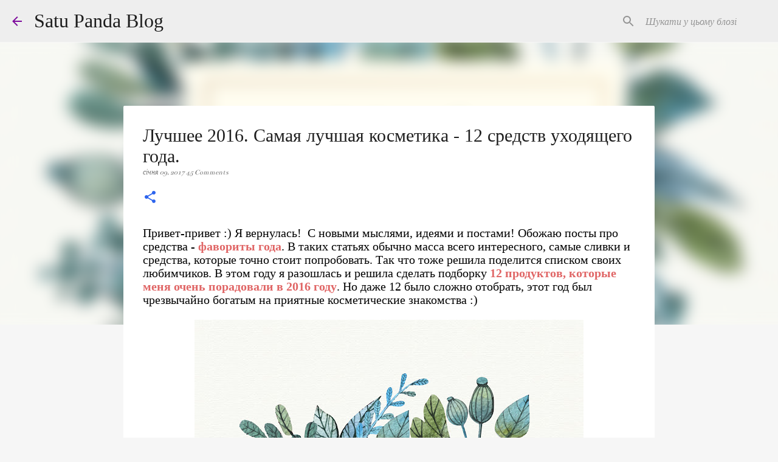

--- FILE ---
content_type: text/html; charset=UTF-8
request_url: https://www.satupanda.com/2017/01/2016-12.html
body_size: 29204
content:
<!DOCTYPE html>
<html dir='ltr' xmlns='http://www.w3.org/1999/xhtml' xmlns:b='http://www.google.com/2005/gml/b' xmlns:data='http://www.google.com/2005/gml/data' xmlns:expr='http://www.google.com/2005/gml/expr'>
<head>
<meta content='width=device-width, initial-scale=1' name='viewport'/>
<title>Лучшее 2016. Самая лучшая косметика - 12 средств уходящего года.</title>
<meta content='text/html; charset=UTF-8' http-equiv='Content-Type'/>
<!-- Chrome, Firefox OS and Opera -->
<meta content='#f6f6f6' name='theme-color'/>
<!-- Windows Phone -->
<meta content='#f6f6f6' name='msapplication-navbutton-color'/>
<meta content='blogger' name='generator'/>
<link href='https://www.satupanda.com/favicon.ico' rel='icon' type='image/x-icon'/>
<link href='https://www.satupanda.com/2017/01/2016-12.html' rel='canonical'/>
<link rel="alternate" type="application/atom+xml" title="Satu Panda Blog - Atom" href="https://www.satupanda.com/feeds/posts/default" />
<link rel="alternate" type="application/rss+xml" title="Satu Panda Blog - RSS" href="https://www.satupanda.com/feeds/posts/default?alt=rss" />
<link rel="service.post" type="application/atom+xml" title="Satu Panda Blog - Atom" href="https://www.blogger.com/feeds/2590245356721286156/posts/default" />

<link rel="alternate" type="application/atom+xml" title="Satu Panda Blog - Atom" href="https://www.satupanda.com/feeds/530332237889495739/comments/default" />
<!--Can't find substitution for tag [blog.ieCssRetrofitLinks]-->
<link href='https://blogger.googleusercontent.com/img/b/R29vZ2xl/AVvXsEjAAnARJJrN-igIm8uQyoJOBrM84O-RiyTzanLiaCS6grr_vEq1UpZEAlEOLPBaz8qcTfN4jAHNd_Eu64SWYWX93YlHA3cQFo0_esjG6nKJlDpQOcRQIxkLsZ2ssg_Oof2MbqE5snvQKk8/s640/2016-favorites.jpg' rel='image_src'/>
<meta content='https://www.satupanda.com/2017/01/2016-12.html' property='og:url'/>
<meta content='Лучшее 2016. Самая лучшая косметика - 12 средств уходящего года.' property='og:title'/>
<meta content='Beauty, makeup and skin care blog' property='og:description'/>
<meta content='https://blogger.googleusercontent.com/img/b/R29vZ2xl/AVvXsEjAAnARJJrN-igIm8uQyoJOBrM84O-RiyTzanLiaCS6grr_vEq1UpZEAlEOLPBaz8qcTfN4jAHNd_Eu64SWYWX93YlHA3cQFo0_esjG6nKJlDpQOcRQIxkLsZ2ssg_Oof2MbqE5snvQKk8/w1200-h630-p-k-no-nu/2016-favorites.jpg' property='og:image'/>
<meta content='4b6422df9d8837b056add1c73b7f7082141feb5c' name='B-verify'/>
<style type='text/css'>@font-face{font-family:'Bentham';font-style:normal;font-weight:400;font-display:swap;src:url(//fonts.gstatic.com/s/bentham/v20/VdGeAZQPEpYfmHglGWUxCbSJ7y9Y2g.woff2)format('woff2');unicode-range:U+0100-02BA,U+02BD-02C5,U+02C7-02CC,U+02CE-02D7,U+02DD-02FF,U+0304,U+0308,U+0329,U+1D00-1DBF,U+1E00-1E9F,U+1EF2-1EFF,U+2020,U+20A0-20AB,U+20AD-20C0,U+2113,U+2C60-2C7F,U+A720-A7FF;}@font-face{font-family:'Bentham';font-style:normal;font-weight:400;font-display:swap;src:url(//fonts.gstatic.com/s/bentham/v20/VdGeAZQPEpYfmHglGWsxCbSJ7y8.woff2)format('woff2');unicode-range:U+0000-00FF,U+0131,U+0152-0153,U+02BB-02BC,U+02C6,U+02DA,U+02DC,U+0304,U+0308,U+0329,U+2000-206F,U+20AC,U+2122,U+2191,U+2193,U+2212,U+2215,U+FEFF,U+FFFD;}@font-face{font-family:'Merriweather';font-style:italic;font-weight:400;font-stretch:100%;font-display:swap;src:url(//fonts.gstatic.com/s/merriweather/v33/u-4B0qyriQwlOrhSvowK_l5-eTxCVx0ZbwLvKH2Gk9hLmp0v5yA-xXPqCzLvPee1XYk_XSf-FmTCUG36AvH4ZL_Ean2DTA.woff2)format('woff2');unicode-range:U+0460-052F,U+1C80-1C8A,U+20B4,U+2DE0-2DFF,U+A640-A69F,U+FE2E-FE2F;}@font-face{font-family:'Merriweather';font-style:italic;font-weight:400;font-stretch:100%;font-display:swap;src:url(//fonts.gstatic.com/s/merriweather/v33/u-4B0qyriQwlOrhSvowK_l5-eTxCVx0ZbwLvKH2Gk9hLmp0v5yA-xXPqCzLvPee1XYk_XSf-FmTCUG3zAvH4ZL_Ean2DTA.woff2)format('woff2');unicode-range:U+0301,U+0400-045F,U+0490-0491,U+04B0-04B1,U+2116;}@font-face{font-family:'Merriweather';font-style:italic;font-weight:400;font-stretch:100%;font-display:swap;src:url(//fonts.gstatic.com/s/merriweather/v33/u-4B0qyriQwlOrhSvowK_l5-eTxCVx0ZbwLvKH2Gk9hLmp0v5yA-xXPqCzLvPee1XYk_XSf-FmTCUG34AvH4ZL_Ean2DTA.woff2)format('woff2');unicode-range:U+0102-0103,U+0110-0111,U+0128-0129,U+0168-0169,U+01A0-01A1,U+01AF-01B0,U+0300-0301,U+0303-0304,U+0308-0309,U+0323,U+0329,U+1EA0-1EF9,U+20AB;}@font-face{font-family:'Merriweather';font-style:italic;font-weight:400;font-stretch:100%;font-display:swap;src:url(//fonts.gstatic.com/s/merriweather/v33/u-4B0qyriQwlOrhSvowK_l5-eTxCVx0ZbwLvKH2Gk9hLmp0v5yA-xXPqCzLvPee1XYk_XSf-FmTCUG35AvH4ZL_Ean2DTA.woff2)format('woff2');unicode-range:U+0100-02BA,U+02BD-02C5,U+02C7-02CC,U+02CE-02D7,U+02DD-02FF,U+0304,U+0308,U+0329,U+1D00-1DBF,U+1E00-1E9F,U+1EF2-1EFF,U+2020,U+20A0-20AB,U+20AD-20C0,U+2113,U+2C60-2C7F,U+A720-A7FF;}@font-face{font-family:'Merriweather';font-style:italic;font-weight:400;font-stretch:100%;font-display:swap;src:url(//fonts.gstatic.com/s/merriweather/v33/u-4B0qyriQwlOrhSvowK_l5-eTxCVx0ZbwLvKH2Gk9hLmp0v5yA-xXPqCzLvPee1XYk_XSf-FmTCUG33AvH4ZL_Ean0.woff2)format('woff2');unicode-range:U+0000-00FF,U+0131,U+0152-0153,U+02BB-02BC,U+02C6,U+02DA,U+02DC,U+0304,U+0308,U+0329,U+2000-206F,U+20AC,U+2122,U+2191,U+2193,U+2212,U+2215,U+FEFF,U+FFFD;}@font-face{font-family:'Merriweather';font-style:normal;font-weight:400;font-stretch:100%;font-display:swap;src:url(//fonts.gstatic.com/s/merriweather/v33/u-4D0qyriQwlOrhSvowK_l5UcA6zuSYEqOzpPe3HOZJ5eX1WtLaQwmYiScCmDxhtNOKl8yDr3icaGV31CPDaYKfFQn0.woff2)format('woff2');unicode-range:U+0460-052F,U+1C80-1C8A,U+20B4,U+2DE0-2DFF,U+A640-A69F,U+FE2E-FE2F;}@font-face{font-family:'Merriweather';font-style:normal;font-weight:400;font-stretch:100%;font-display:swap;src:url(//fonts.gstatic.com/s/merriweather/v33/u-4D0qyriQwlOrhSvowK_l5UcA6zuSYEqOzpPe3HOZJ5eX1WtLaQwmYiScCmDxhtNOKl8yDr3icaEF31CPDaYKfFQn0.woff2)format('woff2');unicode-range:U+0301,U+0400-045F,U+0490-0491,U+04B0-04B1,U+2116;}@font-face{font-family:'Merriweather';font-style:normal;font-weight:400;font-stretch:100%;font-display:swap;src:url(//fonts.gstatic.com/s/merriweather/v33/u-4D0qyriQwlOrhSvowK_l5UcA6zuSYEqOzpPe3HOZJ5eX1WtLaQwmYiScCmDxhtNOKl8yDr3icaG131CPDaYKfFQn0.woff2)format('woff2');unicode-range:U+0102-0103,U+0110-0111,U+0128-0129,U+0168-0169,U+01A0-01A1,U+01AF-01B0,U+0300-0301,U+0303-0304,U+0308-0309,U+0323,U+0329,U+1EA0-1EF9,U+20AB;}@font-face{font-family:'Merriweather';font-style:normal;font-weight:400;font-stretch:100%;font-display:swap;src:url(//fonts.gstatic.com/s/merriweather/v33/u-4D0qyriQwlOrhSvowK_l5UcA6zuSYEqOzpPe3HOZJ5eX1WtLaQwmYiScCmDxhtNOKl8yDr3icaGl31CPDaYKfFQn0.woff2)format('woff2');unicode-range:U+0100-02BA,U+02BD-02C5,U+02C7-02CC,U+02CE-02D7,U+02DD-02FF,U+0304,U+0308,U+0329,U+1D00-1DBF,U+1E00-1E9F,U+1EF2-1EFF,U+2020,U+20A0-20AB,U+20AD-20C0,U+2113,U+2C60-2C7F,U+A720-A7FF;}@font-face{font-family:'Merriweather';font-style:normal;font-weight:400;font-stretch:100%;font-display:swap;src:url(//fonts.gstatic.com/s/merriweather/v33/u-4D0qyriQwlOrhSvowK_l5UcA6zuSYEqOzpPe3HOZJ5eX1WtLaQwmYiScCmDxhtNOKl8yDr3icaFF31CPDaYKfF.woff2)format('woff2');unicode-range:U+0000-00FF,U+0131,U+0152-0153,U+02BB-02BC,U+02C6,U+02DA,U+02DC,U+0304,U+0308,U+0329,U+2000-206F,U+20AC,U+2122,U+2191,U+2193,U+2212,U+2215,U+FEFF,U+FFFD;}@font-face{font-family:'Reenie Beanie';font-style:normal;font-weight:400;font-display:swap;src:url(//fonts.gstatic.com/s/reeniebeanie/v22/z7NSdR76eDkaJKZJFkkjuvWxXPq1q6Gjb_0.woff2)format('woff2');unicode-range:U+0000-00FF,U+0131,U+0152-0153,U+02BB-02BC,U+02C6,U+02DA,U+02DC,U+0304,U+0308,U+0329,U+2000-206F,U+20AC,U+2122,U+2191,U+2193,U+2212,U+2215,U+FEFF,U+FFFD;}@font-face{font-family:'Ubuntu';font-style:normal;font-weight:400;font-display:swap;src:url(//fonts.gstatic.com/s/ubuntu/v21/4iCs6KVjbNBYlgoKcg72nU6AF7xm.woff2)format('woff2');unicode-range:U+0460-052F,U+1C80-1C8A,U+20B4,U+2DE0-2DFF,U+A640-A69F,U+FE2E-FE2F;}@font-face{font-family:'Ubuntu';font-style:normal;font-weight:400;font-display:swap;src:url(//fonts.gstatic.com/s/ubuntu/v21/4iCs6KVjbNBYlgoKew72nU6AF7xm.woff2)format('woff2');unicode-range:U+0301,U+0400-045F,U+0490-0491,U+04B0-04B1,U+2116;}@font-face{font-family:'Ubuntu';font-style:normal;font-weight:400;font-display:swap;src:url(//fonts.gstatic.com/s/ubuntu/v21/4iCs6KVjbNBYlgoKcw72nU6AF7xm.woff2)format('woff2');unicode-range:U+1F00-1FFF;}@font-face{font-family:'Ubuntu';font-style:normal;font-weight:400;font-display:swap;src:url(//fonts.gstatic.com/s/ubuntu/v21/4iCs6KVjbNBYlgoKfA72nU6AF7xm.woff2)format('woff2');unicode-range:U+0370-0377,U+037A-037F,U+0384-038A,U+038C,U+038E-03A1,U+03A3-03FF;}@font-face{font-family:'Ubuntu';font-style:normal;font-weight:400;font-display:swap;src:url(//fonts.gstatic.com/s/ubuntu/v21/4iCs6KVjbNBYlgoKcQ72nU6AF7xm.woff2)format('woff2');unicode-range:U+0100-02BA,U+02BD-02C5,U+02C7-02CC,U+02CE-02D7,U+02DD-02FF,U+0304,U+0308,U+0329,U+1D00-1DBF,U+1E00-1E9F,U+1EF2-1EFF,U+2020,U+20A0-20AB,U+20AD-20C0,U+2113,U+2C60-2C7F,U+A720-A7FF;}@font-face{font-family:'Ubuntu';font-style:normal;font-weight:400;font-display:swap;src:url(//fonts.gstatic.com/s/ubuntu/v21/4iCs6KVjbNBYlgoKfw72nU6AFw.woff2)format('woff2');unicode-range:U+0000-00FF,U+0131,U+0152-0153,U+02BB-02BC,U+02C6,U+02DA,U+02DC,U+0304,U+0308,U+0329,U+2000-206F,U+20AC,U+2122,U+2191,U+2193,U+2212,U+2215,U+FEFF,U+FFFD;}</style>
<style id='page-skin-1' type='text/css'><!--
/*! normalize.css v3.0.1 | MIT License | git.io/normalize */html{font-family:sans-serif;-ms-text-size-adjust:100%;-webkit-text-size-adjust:100%}body{margin:0}article,aside,details,figcaption,figure,footer,header,hgroup,main,nav,section,summary{display:block}audio,canvas,progress,video{display:inline-block;vertical-align:baseline}audio:not([controls]){display:none;height:0}[hidden],template{display:none}a{background:transparent}a:active,a:hover{outline:0}abbr[title]{border-bottom:1px dotted}b,strong{font-weight:bold}dfn{font-style:italic}h1{font-size:2em;margin:.67em 0}mark{background:#ff0;color:#000}small{font-size:80%}sub,sup{font-size:75%;line-height:0;position:relative;vertical-align:baseline}sup{top:-0.5em}sub{bottom:-0.25em}img{border:0}svg:not(:root){overflow:hidden}figure{margin:1em 40px}hr{-moz-box-sizing:content-box;box-sizing:content-box;height:0}pre{overflow:auto}code,kbd,pre,samp{font-family:monospace,monospace;font-size:1em}button,input,optgroup,select,textarea{color:inherit;font:inherit;margin:0}button{overflow:visible}button,select{text-transform:none}button,html input[type="button"],input[type="reset"],input[type="submit"]{-webkit-appearance:button;cursor:pointer}button[disabled],html input[disabled]{cursor:default}button::-moz-focus-inner,input::-moz-focus-inner{border:0;padding:0}input{line-height:normal}input[type="checkbox"],input[type="radio"]{box-sizing:border-box;padding:0}input[type="number"]::-webkit-inner-spin-button,input[type="number"]::-webkit-outer-spin-button{height:auto}input[type="search"]{-webkit-appearance:textfield;-moz-box-sizing:content-box;-webkit-box-sizing:content-box;box-sizing:content-box}input[type="search"]::-webkit-search-cancel-button,input[type="search"]::-webkit-search-decoration{-webkit-appearance:none}fieldset{border:1px solid #c0c0c0;margin:0 2px;padding:.35em .625em .75em}legend{border:0;padding:0}textarea{overflow:auto}optgroup{font-weight:bold}table{border-collapse:collapse;border-spacing:0}td,th{padding:0}
/*!************************************************
* Blogger Template Style
* Name: Emporio
**************************************************/
body{
overflow-wrap:break-word;
word-break:break-word;
word-wrap:break-word
}
.hidden{
display:none
}
.invisible{
visibility:hidden
}
.container::after,.float-container::after{
clear:both;
content:'';
display:table
}
.clearboth{
clear:both
}
#comments .comment .comment-actions,.subscribe-popup .FollowByEmail .follow-by-email-submit{
background:0 0;
border:0;
box-shadow:none;
color:#2d64ed;
cursor:pointer;
font-size:14px;
font-weight:700;
outline:0;
text-decoration:none;
text-transform:uppercase;
width:auto
}
.dim-overlay{
background-color:rgba(0,0,0,.54);
height:100vh;
left:0;
position:fixed;
top:0;
width:100%
}
#sharing-dim-overlay{
background-color:transparent
}
input::-ms-clear{
display:none
}
.blogger-logo,.svg-icon-24.blogger-logo{
fill:#ff9800;
opacity:1
}
.skip-navigation{
background-color:#fff;
box-sizing:border-box;
color:#000;
display:block;
height:0;
left:0;
line-height:50px;
overflow:hidden;
padding-top:0;
position:fixed;
text-align:center;
top:0;
-webkit-transition:box-shadow .3s,height .3s,padding-top .3s;
transition:box-shadow .3s,height .3s,padding-top .3s;
width:100%;
z-index:900
}
.skip-navigation:focus{
box-shadow:0 4px 5px 0 rgba(0,0,0,.14),0 1px 10px 0 rgba(0,0,0,.12),0 2px 4px -1px rgba(0,0,0,.2);
height:50px
}
#main{
outline:0
}
.main-heading{
position:absolute;
clip:rect(1px,1px,1px,1px);
padding:0;
border:0;
height:1px;
width:1px;
overflow:hidden
}
.Attribution{
margin-top:1em;
text-align:center
}
.Attribution .blogger img,.Attribution .blogger svg{
vertical-align:bottom
}
.Attribution .blogger img{
margin-right:.5em
}
.Attribution div{
line-height:24px;
margin-top:.5em
}
.Attribution .copyright,.Attribution .image-attribution{
font-size:.7em;
margin-top:1.5em
}
.BLOG_mobile_video_class{
display:none
}
.bg-photo{
background-attachment:scroll!important
}
body .CSS_LIGHTBOX{
z-index:900
}
.extendable .show-less,.extendable .show-more{
border-color:#2d64ed;
color:#2d64ed;
margin-top:8px
}
.extendable .show-less.hidden,.extendable .show-more.hidden{
display:none
}
.inline-ad{
display:none;
max-width:100%;
overflow:hidden
}
.adsbygoogle{
display:block
}
#cookieChoiceInfo{
bottom:0;
top:auto
}
iframe.b-hbp-video{
border:0
}
.post-body img{
max-width:100%
}
.post-body iframe{
max-width:100%
}
.post-body a[imageanchor="1"]{
display:inline-block
}
.byline{
margin-right:1em
}
.byline:last-child{
margin-right:0
}
.link-copied-dialog{
max-width:520px;
outline:0
}
.link-copied-dialog .modal-dialog-buttons{
margin-top:8px
}
.link-copied-dialog .goog-buttonset-default{
background:0 0;
border:0
}
.link-copied-dialog .goog-buttonset-default:focus{
outline:0
}
.paging-control-container{
margin-bottom:16px
}
.paging-control-container .paging-control{
display:inline-block
}
.paging-control-container .comment-range-text::after,.paging-control-container .paging-control{
color:#2d64ed
}
.paging-control-container .comment-range-text,.paging-control-container .paging-control{
margin-right:8px
}
.paging-control-container .comment-range-text::after,.paging-control-container .paging-control::after{
content:'\00B7';
cursor:default;
padding-left:8px;
pointer-events:none
}
.paging-control-container .comment-range-text:last-child::after,.paging-control-container .paging-control:last-child::after{
content:none
}
.byline.reactions iframe{
height:20px
}
.b-notification{
color:#000;
background-color:#fff;
border-bottom:solid 1px #000;
box-sizing:border-box;
padding:16px 32px;
text-align:center
}
.b-notification.visible{
-webkit-transition:margin-top .3s cubic-bezier(.4,0,.2,1);
transition:margin-top .3s cubic-bezier(.4,0,.2,1)
}
.b-notification.invisible{
position:absolute
}
.b-notification-close{
position:absolute;
right:8px;
top:8px
}
.no-posts-message{
line-height:40px;
text-align:center
}
@media screen and (max-width:745px){
body.item-view .post-body a[imageanchor="1"][style*="float: left;"],body.item-view .post-body a[imageanchor="1"][style*="float: right;"]{
float:none!important;
clear:none!important
}
body.item-view .post-body a[imageanchor="1"] img{
display:block;
height:auto;
margin:0 auto
}
body.item-view .post-body>.separator:first-child>a[imageanchor="1"]:first-child{
margin-top:20px
}
.post-body a[imageanchor]{
display:block
}
body.item-view .post-body a[imageanchor="1"]{
margin-left:0!important;
margin-right:0!important
}
body.item-view .post-body a[imageanchor="1"]+a[imageanchor="1"]{
margin-top:16px
}
}
.item-control{
display:none
}
#comments{
border-top:1px dashed rgba(0,0,0,.54);
margin-top:20px;
padding:20px
}
#comments .comment-thread ol{
margin:0;
padding-left:0;
padding-left:0
}
#comments .comment .comment-replybox-single,#comments .comment-thread .comment-replies{
margin-left:60px
}
#comments .comment-thread .thread-count{
display:none
}
#comments .comment{
list-style-type:none;
padding:0 0 30px;
position:relative
}
#comments .comment .comment{
padding-bottom:8px
}
.comment .avatar-image-container{
position:absolute
}
.comment .avatar-image-container img{
border-radius:50%
}
.avatar-image-container svg,.comment .avatar-image-container .avatar-icon{
border-radius:50%;
border:solid 1px #2d64ed;
box-sizing:border-box;
fill:#2d64ed;
height:35px;
margin:0;
padding:7px;
width:35px
}
.comment .comment-block{
margin-top:10px;
margin-left:60px;
padding-bottom:0
}
#comments .comment-author-header-wrapper{
margin-left:40px
}
#comments .comment .thread-expanded .comment-block{
padding-bottom:20px
}
#comments .comment .comment-header .user,#comments .comment .comment-header .user a{
color:#1f1f1f;
font-style:normal;
font-weight:700
}
#comments .comment .comment-actions{
bottom:0;
margin-bottom:15px;
position:absolute
}
#comments .comment .comment-actions>*{
margin-right:8px
}
#comments .comment .comment-header .datetime{
bottom:0;
color:rgba(31,31,31,.54);
display:inline-block;
font-size:13px;
font-style:italic;
margin-left:8px
}
#comments .comment .comment-footer .comment-timestamp a,#comments .comment .comment-header .datetime a{
color:rgba(31,31,31,.54)
}
#comments .comment .comment-content,.comment .comment-body{
margin-top:12px;
word-break:break-word
}
.comment-body{
margin-bottom:12px
}
#comments.embed[data-num-comments="0"]{
border:0;
margin-top:0;
padding-top:0
}
#comments.embed[data-num-comments="0"] #comment-post-message,#comments.embed[data-num-comments="0"] div.comment-form>p,#comments.embed[data-num-comments="0"] p.comment-footer{
display:none
}
#comment-editor-src{
display:none
}
.comments .comments-content .loadmore.loaded{
max-height:0;
opacity:0;
overflow:hidden
}
.extendable .remaining-items{
height:0;
overflow:hidden;
-webkit-transition:height .3s cubic-bezier(.4,0,.2,1);
transition:height .3s cubic-bezier(.4,0,.2,1)
}
.extendable .remaining-items.expanded{
height:auto
}
.svg-icon-24,.svg-icon-24-button{
cursor:pointer;
height:24px;
width:24px;
min-width:24px
}
.touch-icon{
margin:-12px;
padding:12px
}
.touch-icon:active,.touch-icon:focus{
background-color:rgba(153,153,153,.4);
border-radius:50%
}
svg:not(:root).touch-icon{
overflow:visible
}
html[dir=rtl] .rtl-reversible-icon{
-webkit-transform:scaleX(-1);
-ms-transform:scaleX(-1);
transform:scaleX(-1)
}
.svg-icon-24-button,.touch-icon-button{
background:0 0;
border:0;
margin:0;
outline:0;
padding:0
}
.touch-icon-button .touch-icon:active,.touch-icon-button .touch-icon:focus{
background-color:transparent
}
.touch-icon-button:active .touch-icon,.touch-icon-button:focus .touch-icon{
background-color:rgba(153,153,153,.4);
border-radius:50%
}
.Profile .default-avatar-wrapper .avatar-icon{
border-radius:50%;
border:solid 1px #7d0a9c;
box-sizing:border-box;
fill:#7d0a9c;
margin:0
}
.Profile .individual .default-avatar-wrapper .avatar-icon{
padding:25px
}
.Profile .individual .avatar-icon,.Profile .individual .profile-img{
height:90px;
width:90px
}
.Profile .team .default-avatar-wrapper .avatar-icon{
padding:8px
}
.Profile .team .avatar-icon,.Profile .team .default-avatar-wrapper,.Profile .team .profile-img{
height:40px;
width:40px
}
.snippet-container{
margin:0;
position:relative;
overflow:hidden
}
.snippet-fade{
bottom:0;
box-sizing:border-box;
position:absolute;
width:96px
}
.snippet-fade{
right:0
}
.snippet-fade:after{
content:'\2026'
}
.snippet-fade:after{
float:right
}
.centered-top-container.sticky{
left:0;
position:fixed;
right:0;
top:0;
width:auto;
z-index:8;
-webkit-transition-property:opacity,-webkit-transform;
transition-property:opacity,-webkit-transform;
transition-property:transform,opacity;
transition-property:transform,opacity,-webkit-transform;
-webkit-transition-duration:.2s;
transition-duration:.2s;
-webkit-transition-timing-function:cubic-bezier(.4,0,.2,1);
transition-timing-function:cubic-bezier(.4,0,.2,1)
}
.centered-top-placeholder{
display:none
}
.collapsed-header .centered-top-placeholder{
display:block
}
.centered-top-container .Header .replaced h1,.centered-top-placeholder .Header .replaced h1{
display:none
}
.centered-top-container.sticky .Header .replaced h1{
display:block
}
.centered-top-container.sticky .Header .header-widget{
background:0 0
}
.centered-top-container.sticky .Header .header-image-wrapper{
display:none
}
.centered-top-container img,.centered-top-placeholder img{
max-width:100%
}
.collapsible{
-webkit-transition:height .3s cubic-bezier(.4,0,.2,1);
transition:height .3s cubic-bezier(.4,0,.2,1)
}
.collapsible,.collapsible>summary{
display:block;
overflow:hidden
}
.collapsible>:not(summary){
display:none
}
.collapsible[open]>:not(summary){
display:block
}
.collapsible:focus,.collapsible>summary:focus{
outline:0
}
.collapsible>summary{
cursor:pointer;
display:block;
padding:0
}
.collapsible:focus>summary,.collapsible>summary:focus{
background-color:transparent
}
.collapsible>summary::-webkit-details-marker{
display:none
}
.collapsible-title{
-webkit-box-align:center;
-webkit-align-items:center;
-ms-flex-align:center;
align-items:center;
display:-webkit-box;
display:-webkit-flex;
display:-ms-flexbox;
display:flex
}
.collapsible-title .title{
-webkit-box-flex:1;
-webkit-flex:1 1 auto;
-ms-flex:1 1 auto;
flex:1 1 auto;
-webkit-box-ordinal-group:1;
-webkit-order:0;
-ms-flex-order:0;
order:0;
overflow:hidden;
text-overflow:ellipsis;
white-space:nowrap
}
.collapsible-title .chevron-down,.collapsible[open] .collapsible-title .chevron-up{
display:block
}
.collapsible-title .chevron-up,.collapsible[open] .collapsible-title .chevron-down{
display:none
}
.flat-button{
cursor:pointer;
display:inline-block;
font-weight:700;
text-transform:uppercase;
border-radius:2px;
padding:8px;
margin:-8px
}
.flat-icon-button{
background:0 0;
border:0;
margin:0;
outline:0;
padding:0;
margin:-12px;
padding:12px;
cursor:pointer;
box-sizing:content-box;
display:inline-block;
line-height:0
}
.flat-icon-button,.flat-icon-button .splash-wrapper{
border-radius:50%
}
.flat-icon-button .splash.animate{
-webkit-animation-duration:.3s;
animation-duration:.3s
}
body#layout .bg-photo,body#layout .bg-photo-overlay{
display:none
}
body#layout .page_body{
padding:0;
position:relative;
top:0
}
body#layout .page{
display:inline-block;
left:inherit;
position:relative;
vertical-align:top;
width:540px
}
body#layout .centered{
max-width:954px
}
body#layout .navigation{
display:none
}
body#layout .sidebar-container{
display:inline-block;
width:40%
}
body#layout .hamburger-menu,body#layout .search{
display:none
}
.overflowable-container{
max-height:42px;
overflow:hidden;
position:relative
}
.overflow-button{
cursor:pointer
}
#overflowable-dim-overlay{
background:0 0
}
.overflow-popup{
box-shadow:0 2px 2px 0 rgba(0,0,0,.14),0 3px 1px -2px rgba(0,0,0,.2),0 1px 5px 0 rgba(0,0,0,.12);
background-color:#ffffff;
left:0;
max-width:calc(100% - 32px);
position:absolute;
top:0;
visibility:hidden;
z-index:101
}
.overflow-popup ul{
list-style:none
}
.overflow-popup .tabs li,.overflow-popup li{
display:block;
height:auto
}
.overflow-popup .tabs li{
padding-left:0;
padding-right:0
}
.overflow-button.hidden,.overflow-popup .tabs li.hidden,.overflow-popup li.hidden{
display:none
}
.widget.Sharing .sharing-button{
display:none
}
.widget.Sharing .sharing-buttons li{
padding:0
}
.widget.Sharing .sharing-buttons li span{
display:none
}
.post-share-buttons{
position:relative
}
.centered-bottom .share-buttons .svg-icon-24,.share-buttons .svg-icon-24{
fill:#2d64ed
}
.sharing-open.touch-icon-button:active .touch-icon,.sharing-open.touch-icon-button:focus .touch-icon{
background-color:transparent
}
.share-buttons{
background-color:#ffffff;
border-radius:2px;
box-shadow:0 2px 2px 0 rgba(0,0,0,.14),0 3px 1px -2px rgba(0,0,0,.2),0 1px 5px 0 rgba(0,0,0,.12);
color:#000000;
list-style:none;
margin:0;
padding:8px 0;
position:absolute;
top:-11px;
min-width:200px;
z-index:101
}
.share-buttons.hidden{
display:none
}
.sharing-button{
background:0 0;
border:0;
margin:0;
outline:0;
padding:0;
cursor:pointer
}
.share-buttons li{
margin:0;
height:48px
}
.share-buttons li:last-child{
margin-bottom:0
}
.share-buttons li .sharing-platform-button{
box-sizing:border-box;
cursor:pointer;
display:block;
height:100%;
margin-bottom:0;
padding:0 16px;
position:relative;
width:100%
}
.share-buttons li .sharing-platform-button:focus,.share-buttons li .sharing-platform-button:hover{
background-color:rgba(128,128,128,.1);
outline:0
}
.share-buttons li svg[class*=" sharing-"],.share-buttons li svg[class^=sharing-]{
position:absolute;
top:10px
}
.share-buttons li span.sharing-platform-button{
position:relative;
top:0
}
.share-buttons li .platform-sharing-text{
display:block;
font-size:16px;
line-height:48px;
white-space:nowrap
}
.share-buttons li .platform-sharing-text{
margin-left:56px
}
.sidebar-container{
background-color:#f6f6f6;
max-width:363px;
overflow-y:auto;
-webkit-transition-property:-webkit-transform;
transition-property:-webkit-transform;
transition-property:transform;
transition-property:transform,-webkit-transform;
-webkit-transition-duration:.3s;
transition-duration:.3s;
-webkit-transition-timing-function:cubic-bezier(0,0,.2,1);
transition-timing-function:cubic-bezier(0,0,.2,1);
width:363px;
z-index:101;
-webkit-overflow-scrolling:touch
}
.sidebar-container .navigation{
line-height:0;
padding:16px
}
.sidebar-container .sidebar-back{
cursor:pointer
}
.sidebar-container .widget{
background:0 0;
margin:0 16px;
padding:16px 0
}
.sidebar-container .widget .title{
color:#000000;
margin:0
}
.sidebar-container .widget ul{
list-style:none;
margin:0;
padding:0
}
.sidebar-container .widget ul ul{
margin-left:1em
}
.sidebar-container .widget li{
font-size:16px;
line-height:normal
}
.sidebar-container .widget+.widget{
border-top:1px solid rgba(0, 0, 0, 0.12)
}
.BlogArchive li{
margin:16px 0
}
.BlogArchive li:last-child{
margin-bottom:0
}
.Label li a{
display:inline-block
}
.BlogArchive .post-count,.Label .label-count{
float:right;
margin-left:.25em
}
.BlogArchive .post-count::before,.Label .label-count::before{
content:'('
}
.BlogArchive .post-count::after,.Label .label-count::after{
content:')'
}
.widget.Translate .skiptranslate>div{
display:block!important
}
.widget.Profile .profile-link{
display:-webkit-box;
display:-webkit-flex;
display:-ms-flexbox;
display:flex
}
.widget.Profile .team-member .default-avatar-wrapper,.widget.Profile .team-member .profile-img{
-webkit-box-flex:0;
-webkit-flex:0 0 auto;
-ms-flex:0 0 auto;
flex:0 0 auto;
margin-right:1em
}
.widget.Profile .individual .profile-link{
-webkit-box-orient:vertical;
-webkit-box-direction:normal;
-webkit-flex-direction:column;
-ms-flex-direction:column;
flex-direction:column
}
.widget.Profile .team .profile-link .profile-name{
-webkit-align-self:center;
-ms-flex-item-align:center;
-ms-grid-row-align:center;
align-self:center;
display:block;
-webkit-box-flex:1;
-webkit-flex:1 1 auto;
-ms-flex:1 1 auto;
flex:1 1 auto
}
.dim-overlay{
background-color:rgba(0,0,0,.54);
z-index:100
}
body.sidebar-visible{
overflow-y:hidden
}
@media screen and (max-width:736px){
.sidebar-container{
bottom:0;
position:fixed;
top:0;
left:auto;
right:0
}
.sidebar-container.sidebar-invisible{
-webkit-transition-timing-function:cubic-bezier(.4,0,.6,1);
transition-timing-function:cubic-bezier(.4,0,.6,1);
-webkit-transform:translateX(100%);
-ms-transform:translateX(100%);
transform:translateX(100%)
}
}
.dialog{
box-shadow:0 2px 2px 0 rgba(0,0,0,.14),0 3px 1px -2px rgba(0,0,0,.2),0 1px 5px 0 rgba(0,0,0,.12);
background:#ffffff;
box-sizing:border-box;
color:#000000;
padding:30px;
position:fixed;
text-align:center;
width:calc(100% - 24px);
z-index:101
}
.dialog input[type=email],.dialog input[type=text]{
background-color:transparent;
border:0;
border-bottom:solid 1px rgba(0,0,0,.12);
color:#000000;
display:block;
font-family:'Courier New', Courier, FreeMono, monospace;
font-size:16px;
line-height:24px;
margin:auto;
padding-bottom:7px;
outline:0;
text-align:center;
width:100%
}
.dialog input[type=email]::-webkit-input-placeholder,.dialog input[type=text]::-webkit-input-placeholder{
color:rgba(0,0,0,.5)
}
.dialog input[type=email]::-moz-placeholder,.dialog input[type=text]::-moz-placeholder{
color:rgba(0,0,0,.5)
}
.dialog input[type=email]:-ms-input-placeholder,.dialog input[type=text]:-ms-input-placeholder{
color:rgba(0,0,0,.5)
}
.dialog input[type=email]::placeholder,.dialog input[type=text]::placeholder{
color:rgba(0,0,0,.5)
}
.dialog input[type=email]:focus,.dialog input[type=text]:focus{
border-bottom:solid 2px #2d64ed;
padding-bottom:6px
}
.dialog input.no-cursor{
color:transparent;
text-shadow:0 0 0 #000000
}
.dialog input.no-cursor:focus{
outline:0
}
.dialog input.no-cursor:focus{
outline:0
}
.dialog input[type=submit]{
font-family:'Courier New', Courier, FreeMono, monospace
}
.dialog .goog-buttonset-default{
color:#2d64ed
}
.loading-spinner-large{
-webkit-animation:mspin-rotate 1.568s infinite linear;
animation:mspin-rotate 1.568s infinite linear;
height:48px;
overflow:hidden;
position:absolute;
width:48px;
z-index:200
}
.loading-spinner-large>div{
-webkit-animation:mspin-revrot 5332ms infinite steps(4);
animation:mspin-revrot 5332ms infinite steps(4)
}
.loading-spinner-large>div>div{
-webkit-animation:mspin-singlecolor-large-film 1333ms infinite steps(81);
animation:mspin-singlecolor-large-film 1333ms infinite steps(81);
background-size:100%;
height:48px;
width:3888px
}
.mspin-black-large>div>div,.mspin-grey_54-large>div>div{
background-image:url(https://www.blogblog.com/indie/mspin_black_large.svg)
}
.mspin-white-large>div>div{
background-image:url(https://www.blogblog.com/indie/mspin_white_large.svg)
}
.mspin-grey_54-large{
opacity:.54
}
@-webkit-keyframes mspin-singlecolor-large-film{
from{
-webkit-transform:translateX(0);
transform:translateX(0)
}
to{
-webkit-transform:translateX(-3888px);
transform:translateX(-3888px)
}
}
@keyframes mspin-singlecolor-large-film{
from{
-webkit-transform:translateX(0);
transform:translateX(0)
}
to{
-webkit-transform:translateX(-3888px);
transform:translateX(-3888px)
}
}
@-webkit-keyframes mspin-rotate{
from{
-webkit-transform:rotate(0);
transform:rotate(0)
}
to{
-webkit-transform:rotate(360deg);
transform:rotate(360deg)
}
}
@keyframes mspin-rotate{
from{
-webkit-transform:rotate(0);
transform:rotate(0)
}
to{
-webkit-transform:rotate(360deg);
transform:rotate(360deg)
}
}
@-webkit-keyframes mspin-revrot{
from{
-webkit-transform:rotate(0);
transform:rotate(0)
}
to{
-webkit-transform:rotate(-360deg);
transform:rotate(-360deg)
}
}
@keyframes mspin-revrot{
from{
-webkit-transform:rotate(0);
transform:rotate(0)
}
to{
-webkit-transform:rotate(-360deg);
transform:rotate(-360deg)
}
}
.subscribe-popup{
max-width:364px
}
.subscribe-popup h3{
color:#1f1f1f;
font-size:1.8em;
margin-top:0
}
.subscribe-popup .FollowByEmail h3{
display:none
}
.subscribe-popup .FollowByEmail .follow-by-email-submit{
color:#2d64ed;
display:inline-block;
margin:0 auto;
margin-top:24px;
width:auto;
white-space:normal
}
.subscribe-popup .FollowByEmail .follow-by-email-submit:disabled{
cursor:default;
opacity:.3
}
@media (max-width:800px){
.blog-name div.widget.Subscribe{
margin-bottom:16px
}
body.item-view .blog-name div.widget.Subscribe{
margin:8px auto 16px auto;
width:100%
}
}
.sidebar-container .svg-icon-24{
fill:#7d0a9c
}
.centered-top .svg-icon-24{
fill:#7d0a9c
}
.centered-bottom .svg-icon-24.touch-icon,.centered-bottom a .svg-icon-24,.centered-bottom button .svg-icon-24{
fill:#2d64ed
}
.post-wrapper .svg-icon-24.touch-icon,.post-wrapper a .svg-icon-24,.post-wrapper button .svg-icon-24{
fill:#2d64ed
}
.centered-bottom .share-buttons .svg-icon-24,.share-buttons .svg-icon-24{
fill:#2d64ed
}
.svg-icon-24.hamburger-menu{
fill:#2d64ed
}
body#layout .page_body{
padding:0;
position:relative;
top:0
}
body#layout .page{
display:inline-block;
left:inherit;
position:relative;
vertical-align:top;
width:540px
}
body{
background:#f7f7f7 none repeat scroll top left;
background-color:#f6f6f6;
background-size:cover;
color:#000000;
font:normal normal 16px 'Courier New', Courier, FreeMono, monospace;
margin:0;
min-height:100vh
}
h3,h3.title{
color:#000000
}
.post-wrapper .post-title,.post-wrapper .post-title a,.post-wrapper .post-title a:hover,.post-wrapper .post-title a:visited{
color:#1f1f1f
}
a{
color:#2d64ed;
font-style:normal;
text-decoration:none
}
a:visited{
color:#2d64ed
}
a:hover{
color:#2d64ed
}
blockquote{
color:#414141;
font:normal normal 16px 'Courier New', Courier, FreeMono, monospace;
font-size:x-large;
font-style:italic;
font-weight:300;
text-align:center
}
.dim-overlay{
z-index:100
}
.page{
box-sizing:border-box;
display:-webkit-box;
display:-webkit-flex;
display:-ms-flexbox;
display:flex;
-webkit-box-orient:vertical;
-webkit-box-direction:normal;
-webkit-flex-direction:column;
-ms-flex-direction:column;
flex-direction:column;
min-height:100vh;
padding-bottom:1em
}
.page>*{
-webkit-box-flex:0;
-webkit-flex:0 0 auto;
-ms-flex:0 0 auto;
flex:0 0 auto
}
.page>#footer{
margin-top:auto
}
.bg-photo-container{
overflow:hidden
}
.bg-photo-container,.bg-photo-container .bg-photo{
height:464px;
width:100%
}
.bg-photo-container .bg-photo{
background-position:center;
background-size:cover;
z-index:-1
}
.centered{
margin:0 auto;
position:relative;
width:1484px
}
.centered .main,.centered .main-container{
float:left
}
.centered .main{
padding-bottom:1em
}
.centered .centered-bottom::after{
clear:both;
content:'';
display:table
}
@media (min-width:1628px){
.page_body.has-vertical-ads .centered{
width:1627px
}
}
@media (min-width:1254px) and (max-width:1484px){
.centered{
width:1110px
}
}
@media (min-width:1254px) and (max-width:1627px){
.page_body.has-vertical-ads .centered{
width:1253px
}
}
@media (max-width:1253px){
.centered{
width:736px
}
}
@media (max-width:736px){
.centered{
max-width:600px;
width:100%
}
}
.feed-view .post-wrapper.hero,.main,.main-container,.post-filter-message,.top-nav .section{
width:1106px
}
@media (min-width:1254px) and (max-width:1484px){
.feed-view .post-wrapper.hero,.main,.main-container,.post-filter-message,.top-nav .section{
width:732px
}
}
@media (min-width:1254px) and (max-width:1627px){
.feed-view .page_body.has-vertical-ads .post-wrapper.hero,.page_body.has-vertical-ads .feed-view .post-wrapper.hero,.page_body.has-vertical-ads .main,.page_body.has-vertical-ads .main-container,.page_body.has-vertical-ads .post-filter-message,.page_body.has-vertical-ads .top-nav .section{
width:732px
}
}
@media (max-width:1253px){
.feed-view .post-wrapper.hero,.main,.main-container,.post-filter-message,.top-nav .section{
width:auto
}
}
.widget .title{
font-size:18px;
line-height:28px;
margin:18px 0
}
.extendable .show-less,.extendable .show-more{
color:#7d0a9c;
font:normal normal 12px Georgia, Utopia, 'Palatino Linotype', Palatino, serif;
cursor:pointer;
text-transform:uppercase;
margin:0 -16px;
padding:16px
}
.widget.Profile{
font:normal normal 16px 'Courier New', Courier, FreeMono, monospace
}
.sidebar-container .widget.Profile{
padding:16px
}
.widget.Profile h2{
display:none
}
.widget.Profile .title{
margin:16px 32px
}
.widget.Profile .profile-img{
border-radius:50%
}
.widget.Profile .individual{
display:-webkit-box;
display:-webkit-flex;
display:-ms-flexbox;
display:flex
}
.widget.Profile .individual .profile-info{
-webkit-align-self:center;
-ms-flex-item-align:center;
-ms-grid-row-align:center;
align-self:center;
margin-left:16px
}
.widget.Profile .profile-datablock{
margin-top:0;
margin-bottom:.75em
}
.widget.Profile .profile-link{
background-image:none!important;
font-family:inherit;
overflow:hidden;
max-width:100%
}
.widget.Profile .individual .profile-link{
margin:0 -10px;
padding:0 10px;
display:block
}
.widget.Profile .individual .profile-data a.profile-link.g-profile,.widget.Profile .team a.profile-link.g-profile .profile-name{
font:normal normal 20px 'Times New Roman', Times, FreeSerif, serif;
color:#000000;
margin-bottom:.75em
}
.widget.Profile .individual .profile-data a.profile-link.g-profile{
line-height:1.25
}
.widget.Profile .individual>a:first-child{
-webkit-flex-shrink:0;
-ms-flex-negative:0;
flex-shrink:0
}
.widget.Profile .profile-textblock{
display:none
}
.widget.Profile dd{
margin:0
}
.widget.Profile ul{
list-style:none;
padding:0
}
.widget.Profile ul li{
margin:10px 0 30px
}
.widget.Profile .team .extendable,.widget.Profile .team .extendable .first-items,.widget.Profile .team .extendable .remaining-items{
margin:0;
padding:0;
max-width:100%
}
.widget.Profile .team-member .profile-name-container{
-webkit-box-flex:0;
-webkit-flex:0 1 auto;
-ms-flex:0 1 auto;
flex:0 1 auto
}
.widget.Profile .team .extendable .show-less,.widget.Profile .team .extendable .show-more{
position:relative;
left:56px
}
#comments a,.post-wrapper a{
color:#2d64ed
}
div.widget.Blog .blog-posts .post-outer{
border:0
}
div.widget.Blog .post-outer{
padding-bottom:0
}
.post .thumb{
float:left;
height:20%;
width:20%
}
.no-posts-message,.status-msg-body{
margin:10px 0
}
.blog-pager{
text-align:center
}
.post-title{
margin:0
}
.post-title,.post-title a{
font:normal normal 30px Georgia, Utopia, 'Palatino Linotype', Palatino, serif
}
.post-body{
color:#000000;
display:block;
font:normal normal 20px 'Times New Roman', Times, FreeSerif, serif;
line-height:22px;
margin:0
}
.post-snippet{
color:#000000;
font:400 14px Merriweather, Georgia, serif;
line-height:27px;
margin:8px 0;
max-height:81px
}
.post-snippet .snippet-fade{
background:-webkit-linear-gradient(left,#ffffff 0,#ffffff 20%,rgba(255, 255, 255, 0) 100%);
background:linear-gradient(to left,#ffffff 0,#ffffff 20%,rgba(255, 255, 255, 0) 100%);
color:#000000;
bottom:0;
position:absolute
}
.post-body img{
height:inherit;
max-width:100%
}
.byline,.byline.post-author a,.byline.post-timestamp a{
color:#747474;
font:italic normal 12px Bentham
}
.byline.post-author{
text-transform:lowercase
}
.byline.post-author a{
text-transform:none
}
.item-byline .byline,.post-header .byline{
margin-right:0
}
.post-share-buttons .share-buttons{
background:#ffffff;
color:#000000;
font:400 14px Ubuntu, sans-serif
}
.tr-caption{
color:#414141;
font:normal normal 16px 'Courier New', Courier, FreeMono, monospace;
font-size:1.1em;
font-style:italic
}
.post-filter-message{
background-color:#7d0a9c;
box-sizing:border-box;
color:#ffffff;
display:-webkit-box;
display:-webkit-flex;
display:-ms-flexbox;
display:flex;
font:italic 400 18px Merriweather, Georgia, serif;
margin-bottom:16px;
margin-top:32px;
padding:12px 16px
}
.post-filter-message>div:first-child{
-webkit-box-flex:1;
-webkit-flex:1 0 auto;
-ms-flex:1 0 auto;
flex:1 0 auto
}
.post-filter-message a{
color:#7d0a9c;
font:normal normal 12px Georgia, Utopia, 'Palatino Linotype', Palatino, serif;
cursor:pointer;
text-transform:uppercase;
color:#ffffff;
padding-left:30px;
white-space:nowrap
}
.post-filter-message .search-label,.post-filter-message .search-query{
font-style:italic;
quotes:'\201c' '\201d' '\2018' '\2019'
}
.post-filter-message .search-label::before,.post-filter-message .search-query::before{
content:open-quote
}
.post-filter-message .search-label::after,.post-filter-message .search-query::after{
content:close-quote
}
#blog-pager{
margin-top:2em;
margin-bottom:1em
}
#blog-pager a{
color:#7d0a9c;
font:normal normal 12px Georgia, Utopia, 'Palatino Linotype', Palatino, serif;
cursor:pointer;
text-transform:uppercase
}
.Label{
overflow-x:hidden
}
.Label ul{
list-style:none;
padding:0
}
.Label li{
display:inline-block;
overflow:hidden;
max-width:100%;
text-overflow:ellipsis;
white-space:nowrap
}
.Label .first-ten{
margin-top:16px
}
.Label .show-all{
border-color:#2d64ed;
color:#2d64ed;
cursor:pointer;
display:inline-block;
font-style:normal;
margin-top:8px;
text-transform:uppercase
}
.Label .show-all.hidden{
display:inline-block
}
.Label li a,.Label span.label-size,.byline.post-labels a{
background-color:rgba(125,10,156,.1);
border-radius:2px;
color:#7d0a9c;
cursor:pointer;
display:inline-block;
font:normal normal 12px Ubuntu, sans-serif;
line-height:1.5;
margin:4px 4px 4px 0;
padding:4px 8px;
text-transform:uppercase;
vertical-align:middle
}
body.item-view .byline.post-labels a{
background-color:rgba(45,100,237,.1);
color:#2d64ed
}
.FeaturedPost .item-thumbnail img{
max-width:100%
}
.sidebar-container .FeaturedPost .post-title a{
color:#7d0a9c;
font:normal normal 14px Arial, Tahoma, Helvetica, FreeSans, sans-serif
}
body.item-view .PopularPosts{
display:inline-block;
overflow-y:auto;
vertical-align:top;
width:280px
}
.PopularPosts h3.title{
font:normal normal 20px 'Times New Roman', Times, FreeSerif, serif
}
.PopularPosts .post-title{
margin:0 0 16px
}
.PopularPosts .post-title a{
color:#7d0a9c;
font:normal normal 14px Arial, Tahoma, Helvetica, FreeSans, sans-serif;
line-height:24px
}
.PopularPosts .item-thumbnail{
clear:both;
height:152px;
overflow-y:hidden;
width:100%
}
.PopularPosts .item-thumbnail img{
padding:0;
width:100%
}
.PopularPosts .popular-posts-snippet{
color:#525252;
font:italic 400 14px Merriweather, Georgia, serif;
line-height:24px;
max-height:calc(24px * 4);
overflow:hidden
}
.PopularPosts .popular-posts-snippet .snippet-fade{
color:#525252
}
.PopularPosts .post{
margin:30px 0;
position:relative
}
.PopularPosts .post+.post{
padding-top:1em
}
.popular-posts-snippet .snippet-fade{
background:-webkit-linear-gradient(left,#f6f6f6 0,#f6f6f6 20%,rgba(246, 246, 246, 0) 100%);
background:linear-gradient(to left,#f6f6f6 0,#f6f6f6 20%,rgba(246, 246, 246, 0) 100%);
right:0;
height:24px;
line-height:24px;
position:absolute;
top:calc(24px * 3);
width:96px
}
.Attribution{
color:#000000
}
.Attribution a,.Attribution a:hover,.Attribution a:visited{
color:#2d64ed
}
.Attribution svg{
fill:#747474
}
.inline-ad{
margin-bottom:16px
}
.item-view .inline-ad{
display:block
}
.vertical-ad-container{
float:left;
margin-left:15px;
min-height:1px;
width:128px
}
.item-view .vertical-ad-container{
margin-top:30px
}
.inline-ad-placeholder,.vertical-ad-placeholder{
background:#ffffff;
border:1px solid #000;
opacity:.9;
vertical-align:middle;
text-align:center
}
.inline-ad-placeholder span,.vertical-ad-placeholder span{
margin-top:290px;
display:block;
text-transform:uppercase;
font-weight:700;
color:#1f1f1f
}
.vertical-ad-placeholder{
height:600px
}
.vertical-ad-placeholder span{
margin-top:290px;
padding:0 40px
}
.inline-ad-placeholder{
height:90px
}
.inline-ad-placeholder span{
margin-top:35px
}
.centered-top-container.sticky,.sticky .centered-top{
background-color:#eeeeee
}
.centered-top{
-webkit-box-align:start;
-webkit-align-items:flex-start;
-ms-flex-align:start;
align-items:flex-start;
display:-webkit-box;
display:-webkit-flex;
display:-ms-flexbox;
display:flex;
-webkit-flex-wrap:wrap;
-ms-flex-wrap:wrap;
flex-wrap:wrap;
margin:0 auto;
padding-top:40px;
max-width:1484px
}
.page_body.has-vertical-ads .centered-top{
max-width:1627px
}
.centered-top .blog-name,.centered-top .hamburger-section,.centered-top .search{
margin-left:16px
}
.centered-top .return_link{
-webkit-box-flex:0;
-webkit-flex:0 0 auto;
-ms-flex:0 0 auto;
flex:0 0 auto;
height:24px;
-webkit-box-ordinal-group:1;
-webkit-order:0;
-ms-flex-order:0;
order:0;
width:24px
}
.centered-top .blog-name{
-webkit-box-flex:1;
-webkit-flex:1 1 0;
-ms-flex:1 1 0px;
flex:1 1 0;
-webkit-box-ordinal-group:2;
-webkit-order:1;
-ms-flex-order:1;
order:1
}
.centered-top .search{
-webkit-box-flex:0;
-webkit-flex:0 0 auto;
-ms-flex:0 0 auto;
flex:0 0 auto;
-webkit-box-ordinal-group:3;
-webkit-order:2;
-ms-flex-order:2;
order:2
}
.centered-top .hamburger-section{
display:none;
-webkit-box-flex:0;
-webkit-flex:0 0 auto;
-ms-flex:0 0 auto;
flex:0 0 auto;
-webkit-box-ordinal-group:4;
-webkit-order:3;
-ms-flex-order:3;
order:3
}
.centered-top .subscribe-section-container{
-webkit-box-flex:1;
-webkit-flex:1 0 100%;
-ms-flex:1 0 100%;
flex:1 0 100%;
-webkit-box-ordinal-group:5;
-webkit-order:4;
-ms-flex-order:4;
order:4
}
.centered-top .top-nav{
-webkit-box-flex:1;
-webkit-flex:1 0 100%;
-ms-flex:1 0 100%;
flex:1 0 100%;
margin-top:32px;
-webkit-box-ordinal-group:6;
-webkit-order:5;
-ms-flex-order:5;
order:5
}
.sticky .centered-top{
-webkit-box-align:center;
-webkit-align-items:center;
-ms-flex-align:center;
align-items:center;
box-sizing:border-box;
-webkit-flex-wrap:nowrap;
-ms-flex-wrap:nowrap;
flex-wrap:nowrap;
padding:0 16px
}
.sticky .centered-top .blog-name{
-webkit-box-flex:0;
-webkit-flex:0 1 auto;
-ms-flex:0 1 auto;
flex:0 1 auto;
max-width:none;
min-width:0
}
.sticky .centered-top .subscribe-section-container{
border-left:1px solid rgba(0, 0, 0, 0.30);
-webkit-box-flex:1;
-webkit-flex:1 0 auto;
-ms-flex:1 0 auto;
flex:1 0 auto;
margin:0 16px;
-webkit-box-ordinal-group:3;
-webkit-order:2;
-ms-flex-order:2;
order:2
}
.sticky .centered-top .search{
-webkit-box-flex:1;
-webkit-flex:1 0 auto;
-ms-flex:1 0 auto;
flex:1 0 auto;
-webkit-box-ordinal-group:4;
-webkit-order:3;
-ms-flex-order:3;
order:3
}
.sticky .centered-top .hamburger-section{
-webkit-box-ordinal-group:5;
-webkit-order:4;
-ms-flex-order:4;
order:4
}
.sticky .centered-top .top-nav{
display:none
}
.search{
position:relative;
width:250px
}
.search,.search .search-expand,.search .section{
height:48px
}
.search .search-expand{
background:0 0;
border:0;
margin:0;
outline:0;
padding:0;
display:none;
margin-left:auto
}
.search .search-expand-text{
display:none
}
.search .search-expand .svg-icon-24,.search .search-submit-container .svg-icon-24{
fill:rgba(0, 0, 0, 0.38);
-webkit-transition:.3s fill cubic-bezier(.4,0,.2,1);
transition:.3s fill cubic-bezier(.4,0,.2,1)
}
.search h3{
display:none
}
.search .section{
background-color:#eeeeee;
box-sizing:border-box;
right:0;
line-height:24px;
overflow-x:hidden;
position:absolute;
top:0;
-webkit-transition-duration:.3s;
transition-duration:.3s;
-webkit-transition-property:background-color,width;
transition-property:background-color,width;
-webkit-transition-timing-function:cubic-bezier(.4,0,.2,1);
transition-timing-function:cubic-bezier(.4,0,.2,1);
width:250px;
z-index:8
}
.search.focused .section{
background-color:#eeeeee
}
.search form{
display:-webkit-box;
display:-webkit-flex;
display:-ms-flexbox;
display:flex
}
.search form .search-submit-container{
-webkit-box-align:center;
-webkit-align-items:center;
-ms-flex-align:center;
align-items:center;
display:-webkit-box;
display:-webkit-flex;
display:-ms-flexbox;
display:flex;
-webkit-box-flex:0;
-webkit-flex:0 0 auto;
-ms-flex:0 0 auto;
flex:0 0 auto;
height:48px;
-webkit-box-ordinal-group:1;
-webkit-order:0;
-ms-flex-order:0;
order:0
}
.search form .search-input{
-webkit-box-flex:1;
-webkit-flex:1 1 auto;
-ms-flex:1 1 auto;
flex:1 1 auto;
-webkit-box-ordinal-group:2;
-webkit-order:1;
-ms-flex-order:1;
order:1
}
.search form .search-input input{
box-sizing:border-box;
height:48px;
width:100%
}
.search .search-submit-container input[type=submit]{
display:none
}
.search .search-submit-container .search-icon{
margin:0;
padding:12px 8px
}
.search .search-input input{
background:0 0;
border:0;
color:#1d1d1d;
font:400 16px Merriweather, Georgia, serif;
outline:0;
padding:0 8px
}
.search .search-input input::-webkit-input-placeholder{
color:rgba(0, 0, 0, 0.38);
font:italic normal 16px Georgia, Utopia, 'Palatino Linotype', Palatino, serif;
line-height:48px
}
.search .search-input input::-moz-placeholder{
color:rgba(0, 0, 0, 0.38);
font:italic normal 16px Georgia, Utopia, 'Palatino Linotype', Palatino, serif;
line-height:48px
}
.search .search-input input:-ms-input-placeholder{
color:rgba(0, 0, 0, 0.38);
font:italic normal 16px Georgia, Utopia, 'Palatino Linotype', Palatino, serif;
line-height:48px
}
.search .search-input input::placeholder{
color:rgba(0, 0, 0, 0.38);
font:italic normal 16px Georgia, Utopia, 'Palatino Linotype', Palatino, serif;
line-height:48px
}
.search .dim-overlay{
background-color:transparent
}
.centered-top .Header h1{
box-sizing:border-box;
color:#1d1d1d;
font:normal normal 80px 'Times New Roman', Times, FreeSerif, serif;
margin:0;
padding:0
}
.centered-top .Header h1 a,.centered-top .Header h1 a:hover,.centered-top .Header h1 a:visited{
color:inherit;
font-size:inherit
}
.centered-top .Header p{
color:#1d1d1d;
font:normal normal 42px Reenie Beanie;
line-height:1.7;
margin:16px 0;
padding:0
}
.sticky .centered-top .Header h1{
color:#1d1d1d;
font-size:32px;
margin:16px 0;
padding:0;
overflow:hidden;
text-overflow:ellipsis;
white-space:nowrap
}
.sticky .centered-top .Header p{
display:none
}
.subscribe-section-container{
border-left:0;
margin:0
}
.subscribe-section-container .subscribe-button{
background:0 0;
border:0;
margin:0;
outline:0;
padding:0;
color:#7d0a9c;
cursor:pointer;
display:inline-block;
font:normal normal 10px 'Times New Roman', Times, FreeSerif, serif;
margin:0 auto;
padding:16px;
text-transform:uppercase;
white-space:nowrap
}
.top-nav .PageList h3{
margin-left:16px
}
.top-nav .PageList ul{
list-style:none;
margin:0;
padding:0
}
.top-nav .PageList ul li{
color:#7d0a9c;
font:normal normal 12px Georgia, Utopia, 'Palatino Linotype', Palatino, serif;
cursor:pointer;
text-transform:uppercase;
font:normal normal 10px 'Times New Roman', Times, FreeSerif, serif
}
.top-nav .PageList ul li a{
background-color:#ffffff;
color:#7d0a9c;
display:block;
height:42px;
line-height:42px;
overflow:hidden;
padding:0 22px;
text-overflow:ellipsis;
vertical-align:middle
}
.top-nav .PageList ul li.selected a{
color:#7d0a9c
}
.top-nav .PageList ul li:first-child a{
padding-left:16px
}
.top-nav .PageList ul li:last-child a{
padding-right:16px
}
.top-nav .PageList .dim-overlay{
opacity:0
}
.top-nav .overflowable-contents li{
float:left;
max-width:100%
}
.top-nav .overflow-button{
-webkit-box-align:center;
-webkit-align-items:center;
-ms-flex-align:center;
align-items:center;
display:-webkit-box;
display:-webkit-flex;
display:-ms-flexbox;
display:flex;
height:42px;
-webkit-box-flex:0;
-webkit-flex:0 0 auto;
-ms-flex:0 0 auto;
flex:0 0 auto;
padding:0 16px;
position:relative;
-webkit-transition:opacity .3s cubic-bezier(.4,0,.2,1);
transition:opacity .3s cubic-bezier(.4,0,.2,1);
width:24px
}
.top-nav .overflow-button.hidden{
display:none
}
.top-nav .overflow-button svg{
margin-top:0
}
@media (max-width:1253px){
.search{
width:24px
}
.search .search-expand{
display:block;
position:relative;
z-index:8
}
.search .search-expand .search-expand-icon{
fill:transparent
}
.search .section{
background-color:rgba(238, 238, 238, 0);
width:32px;
z-index:7
}
.search.focused .section{
width:250px;
z-index:8
}
.search .search-submit-container .svg-icon-24{
fill:#7d0a9c
}
.search.focused .search-submit-container .svg-icon-24{
fill:rgba(0, 0, 0, 0.38)
}
.blog-name,.return_link,.subscribe-section-container{
opacity:1;
-webkit-transition:opacity .3s cubic-bezier(.4,0,.2,1);
transition:opacity .3s cubic-bezier(.4,0,.2,1)
}
.centered-top.search-focused .blog-name,.centered-top.search-focused .return_link,.centered-top.search-focused .subscribe-section-container{
opacity:0
}
body.search-view .centered-top.search-focused .blog-name .section,body.search-view .centered-top.search-focused .subscribe-section-container{
display:none
}
}
@media (max-width:745px){
.top-nav .section.no-items#page_list_top{
display:none
}
.centered-top{
padding-top:16px
}
.centered-top .header_container{
margin:0 auto;
max-width:600px
}
.centered-top .hamburger-section{
-webkit-box-align:center;
-webkit-align-items:center;
-ms-flex-align:center;
align-items:center;
display:-webkit-box;
display:-webkit-flex;
display:-ms-flexbox;
display:flex;
height:48px;
margin-right:24px
}
.widget.Header h1{
font:normal normal 36px Georgia, Utopia, 'Palatino Linotype', Palatino, serif;
padding:0
}
.top-nav .PageList{
max-width:100%;
overflow-x:auto
}
.centered-top-container.sticky .centered-top{
-webkit-flex-wrap:wrap;
-ms-flex-wrap:wrap;
flex-wrap:wrap
}
.centered-top-container.sticky .blog-name{
-webkit-box-flex:1;
-webkit-flex:1 1 0;
-ms-flex:1 1 0px;
flex:1 1 0
}
.centered-top-container.sticky .search{
-webkit-box-flex:0;
-webkit-flex:0 0 auto;
-ms-flex:0 0 auto;
flex:0 0 auto
}
.centered-top-container.sticky .hamburger-section,.centered-top-container.sticky .search{
margin-bottom:8px;
margin-top:8px
}
.centered-top-container.sticky .subscribe-section-container{
border:0;
-webkit-box-flex:1;
-webkit-flex:1 0 100%;
-ms-flex:1 0 100%;
flex:1 0 100%;
margin:-16px 0 0;
-webkit-box-ordinal-group:6;
-webkit-order:5;
-ms-flex-order:5;
order:5
}
body.item-view .centered-top-container.sticky .subscribe-section-container{
margin-left:24px
}
.centered-top-container.sticky .subscribe-button{
padding:8px 16px 16px;
margin-bottom:0
}
.centered-top-container.sticky .widget.Header h1{
font-size:16px;
margin:0
}
}
body.sidebar-visible .page{
overflow-y:scroll
}
.sidebar-container{
float:left;
margin-left:15px
}
.sidebar-container a{
font:normal normal 14px Merriweather, Georgia, serif;
color:#7d0a9c
}
.sidebar-container .sidebar-back{
float:right
}
.sidebar-container .navigation{
display:none
}
.sidebar-container .widget{
margin:auto 0;
padding:24px
}
.sidebar-container .widget .title{
font:normal normal 20px 'Times New Roman', Times, FreeSerif, serif
}
@media (min-width:737px) and (max-width:1253px){
.error-view .sidebar-container{
display:none
}
}
@media (max-width:736px){
.sidebar-container{
margin-left:0;
max-width:none;
width:100%
}
.sidebar-container .navigation{
display:block;
padding:24px
}
.sidebar-container .navigation+.sidebar.section{
clear:both
}
.sidebar-container .widget{
padding-left:32px
}
.sidebar-container .widget.Profile{
padding-left:24px
}
}
.post-wrapper{
background-color:#ffffff;
position:relative
}
.feed-view .blog-posts{
margin-right:-15px;
width:calc(100% + 15px)
}
.feed-view .post-wrapper{
border-radius:2px;
float:left;
overflow:hidden;
-webkit-transition:.3s box-shadow cubic-bezier(.4,0,.2,1);
transition:.3s box-shadow cubic-bezier(.4,0,.2,1);
width:358px
}
.feed-view .post-wrapper:hover{
box-shadow:0 4px 5px 0 rgba(0,0,0,.14),0 1px 10px 0 rgba(0,0,0,.12),0 2px 4px -1px rgba(0,0,0,.2)
}
.feed-view .post-wrapper.hero{
background-position:center;
background-size:cover;
position:relative
}
.feed-view .post-wrapper .post,.feed-view .post-wrapper .post .snippet-thumbnail{
background-color:#ffffff;
padding:24px 16px
}
.feed-view .post-wrapper .snippet-thumbnail{
-webkit-transition:.3s opacity cubic-bezier(.4,0,.2,1);
transition:.3s opacity cubic-bezier(.4,0,.2,1)
}
.feed-view .post-wrapper.has-labels.image .snippet-thumbnail-container{
background-color:rgba(0, 0, 0, 1)
}
.feed-view .post-wrapper.has-labels:hover .snippet-thumbnail{
opacity:.7
}
.feed-view .inline-ad,.feed-view .post-wrapper{
margin-bottom:15px;
margin-top:0;
margin-right:15px;
margin-left:0
}
.feed-view .post-wrapper.hero .post-title a{
font-size:25px;
line-height:30px
}
.feed-view .post-wrapper.not-hero .post-title a{
font-size:20px;
line-height:30px
}
.feed-view .post-wrapper .post-title a{
display:block;
margin:-296px -16px;
padding:296px 16px;
position:relative;
text-overflow:ellipsis;
z-index:2
}
.feed-view .post-wrapper .byline,.feed-view .post-wrapper .comment-link{
position:relative;
z-index:3
}
.feed-view .not-hero.post-wrapper.no-image .post-title-container{
position:relative;
top:-90px
}
.feed-view .post-wrapper .post-header{
padding:5px 0
}
.feed-view .byline{
line-height:12px
}
.feed-view .hero .byline{
line-height:15.6px
}
.feed-view .hero .byline,.feed-view .hero .byline.post-author a,.feed-view .hero .byline.post-timestamp a{
font-size:14px
}
.feed-view .post-comment-link{
float:left
}
.feed-view .post-share-buttons{
float:right
}
.feed-view .header-buttons-byline{
margin-top:16px;
height:24px
}
.feed-view .header-buttons-byline .byline{
height:24px
}
.feed-view .post-header-right-buttons .post-comment-link,.feed-view .post-header-right-buttons .post-jump-link{
display:block;
float:left;
margin-left:16px
}
.feed-view .post .num_comments{
display:inline-block;
font:normal normal 30px Georgia, Utopia, 'Palatino Linotype', Palatino, serif;
font-size:15px;
margin:-14px 6px 0;
vertical-align:middle
}
.feed-view .post-wrapper .post-jump-link{
float:right
}
.feed-view .post-wrapper .post-footer{
margin-top:15px
}
.feed-view .post-wrapper .snippet-thumbnail,.feed-view .post-wrapper .snippet-thumbnail-container{
height:184px;
overflow-y:hidden
}
.feed-view .post-wrapper .snippet-thumbnail{
display:block;
background-position:center;
background-size:cover;
width:100%
}
.feed-view .post-wrapper.hero .snippet-thumbnail,.feed-view .post-wrapper.hero .snippet-thumbnail-container{
height:272px;
overflow-y:hidden
}
@media (min-width:737px){
.feed-view .post-title a .snippet-container{
height:60px;
max-height:60px
}
.feed-view .post-title a .snippet-fade{
background:-webkit-linear-gradient(left,#ffffff 0,#ffffff 20%,rgba(255, 255, 255, 0) 100%);
background:linear-gradient(to left,#ffffff 0,#ffffff 20%,rgba(255, 255, 255, 0) 100%);
color:transparent;
height:30px;
width:96px
}
.feed-view .hero .post-title-container .post-title a .snippet-container{
height:30px;
max-height:30px
}
.feed-view .hero .post-title a .snippet-fade{
height:30px
}
.feed-view .post-header-left-buttons{
position:relative
}
.feed-view .post-header-left-buttons:hover .touch-icon{
opacity:1
}
.feed-view .hero.post-wrapper.no-image .post-authordate,.feed-view .hero.post-wrapper.no-image .post-title-container{
position:relative;
top:-150px
}
.feed-view .hero.post-wrapper.no-image .post-title-container{
text-align:center
}
.feed-view .hero.post-wrapper.no-image .post-authordate{
-webkit-box-pack:center;
-webkit-justify-content:center;
-ms-flex-pack:center;
justify-content:center
}
.feed-view .labels-outer-container{
margin:0 -4px;
opacity:0;
position:absolute;
top:20px;
-webkit-transition:.2s opacity;
transition:.2s opacity;
width:calc(100% - 2 * 16px)
}
.feed-view .post-wrapper.has-labels:hover .labels-outer-container{
opacity:1
}
.feed-view .labels-container{
max-height:calc(26px + 2 * 4px);
overflow:hidden
}
.feed-view .labels-container .labels-more,.feed-view .labels-container .overflow-button-container{
display:inline-block;
float:right
}
.feed-view .labels-items{
padding:0 4px
}
.feed-view .labels-container a{
display:inline-block;
max-width:calc(100% - 16px);
overflow-x:hidden;
text-overflow:ellipsis;
white-space:nowrap;
vertical-align:top
}
.feed-view .labels-more{
min-width:26px;
padding:0;
width:26px
}
.feed-view .labels-more{
margin-left:8px
}
.feed-view .byline.post-labels{
margin:0
}
.feed-view .byline.post-labels a,.feed-view .labels-more a{
background-color:#ffffff;
color:#2d64ed;
box-shadow:0 0 2px 0 rgba(0,0,0,.18);
opacity:.9
}
.feed-view .labels-more a{
border-radius:50%;
display:inline-block;
font:normal normal 12px Ubuntu, sans-serif;
line-height:26px;
height:26px;
padding:0;
text-align:center;
width:26px;
max-width:26px
}
}
@media (max-width:1253px){
.feed-view .centered{
padding-right:0
}
.feed-view .centered .main-container{
float:none
}
.feed-view .blog-posts{
margin-right:0;
width:auto
}
.feed-view .post-wrapper{
float:none
}
.feed-view .post-wrapper.hero{
width:736px
}
.feed-view .page_body .centered div.widget.FeaturedPost,.feed-view div.widget.Blog{
width:358px
}
.post-filter-message,.top-nav{
margin-top:32px
}
.widget.Header h1{
font:normal normal 36px Georgia, Utopia, 'Palatino Linotype', Palatino, serif
}
.post-filter-message{
display:block
}
.post-filter-message a{
display:block;
margin-top:8px;
padding-left:0
}
.feed-view .not-hero .post-title-container .post-title a .snippet-container{
height:auto
}
.feed-view .vertical-ad-container{
display:none
}
.feed-view .blog-posts .inline-ad{
display:block
}
}
@media (max-width:736px){
.feed-view .centered .main{
float:none;
width:100%
}
.feed-view .centered .centered-bottom{
max-width:600px;
width:auto
}
.feed-view .centered-bottom .hero.post-wrapper,.feed-view .centered-bottom .post-wrapper{
max-width:600px;
width:auto
}
.feed-view #header{
width:auto
}
.feed-view .page_body .centered div.widget.FeaturedPost,.feed-view div.widget.Blog{
top:50px;
width:100%;
z-index:6
}
.feed-view .main>.widget .title,.feed-view .post-filter-message{
margin-left:8px;
margin-right:8px
}
.feed-view .hero.post-wrapper{
background-color:#2d64ed;
border-radius:0;
height:416px
}
.feed-view .hero.post-wrapper .post{
bottom:0;
box-sizing:border-box;
margin:16px;
position:absolute;
width:calc(100% - 32px)
}
.feed-view .hero.no-image.post-wrapper .post{
box-shadow:0 0 16px rgba(0,0,0,.2);
padding-top:120px;
top:0
}
.feed-view .hero.no-image.post-wrapper .post-footer{
position:absolute;
bottom:16px;
width:calc(100% - 32px)
}
.hero.post-wrapper h3{
white-space:normal
}
.feed-view .post-wrapper h3,.feed-view .post-wrapper:hover h3{
width:auto
}
.feed-view .hero.post-wrapper{
margin:0 0 15px 0
}
.feed-view .inline-ad,.feed-view .post-wrapper{
margin:0 8px 16px
}
.feed-view .post-labels{
display:none
}
.feed-view .post-wrapper .snippet-thumbnail{
background-size:cover;
display:block;
height:184px;
margin:0;
max-height:184px;
width:100%
}
.feed-view .post-wrapper.hero .snippet-thumbnail,.feed-view .post-wrapper.hero .snippet-thumbnail-container{
height:416px;
max-height:416px
}
.feed-view .header-author-byline{
display:none
}
.feed-view .hero .header-author-byline{
display:block
}
}
.item-view .page_body{
padding-top:70px
}
.item-view .centered,.item-view .centered .main,.item-view .centered .main-container,.item-view .page_body.has-vertical-ads .centered,.item-view .page_body.has-vertical-ads .centered .main,.item-view .page_body.has-vertical-ads .centered .main-container{
width:100%
}
.item-view .main-container{
max-width:890px;
margin-right:15px
}
.item-view .centered-bottom{
max-width:1185px;
margin-left:auto;
margin-right:auto;
padding-right:0;
padding-top:0;
width:100%
}
.item-view .page_body.has-vertical-ads .centered-bottom{
max-width:1328px;
width:100%
}
.item-view .bg-photo{
-webkit-filter:blur(12px);
filter:blur(12px);
-webkit-transform:scale(1.05);
-ms-transform:scale(1.05);
transform:scale(1.05)
}
.item-view .bg-photo-container+.centered .centered-bottom{
margin-top:0
}
.item-view .bg-photo-container+.centered .centered-bottom .post-wrapper{
margin-top:-368px
}
.item-view .bg-photo-container+.centered-bottom{
margin-top:0
}
.item-view .inline-ad{
margin-bottom:0;
margin-top:30px;
padding-bottom:16px
}
.item-view .post-wrapper{
border-radius:2px 2px 0 0;
float:none;
height:auto;
margin:0;
padding:32px;
width:auto
}
.item-view .post-outer{
padding:8px
}
.item-view .comments{
border-radius:0 0 2px 2px;
color:#000000;
margin:0 8px 8px
}
.item-view .post-title{
font:normal normal 30px Georgia, Utopia, 'Palatino Linotype', Palatino, serif
}
.item-view .post-header{
display:block;
width:auto
}
.item-view .post-share-buttons{
display:block;
margin-bottom:40px;
margin-top:20px
}
.item-view .post-footer{
display:block
}
.item-view .post-footer a{
color:#7d0a9c;
font:normal normal 12px Georgia, Utopia, 'Palatino Linotype', Palatino, serif;
cursor:pointer;
text-transform:uppercase;
color:#2d64ed
}
.item-view .post-footer-line{
border:0
}
.item-view .sidebar-container{
box-sizing:border-box;
margin-left:0;
margin-top:15px;
max-width:280px;
padding:0;
width:280px
}
.item-view .sidebar-container .widget{
padding:15px 0
}
@media (max-width:1328px){
.item-view .centered{
width:100%
}
.item-view .centered .centered-bottom{
margin-left:auto;
margin-right:auto;
padding-right:0;
padding-top:0;
width:100%
}
.item-view .centered .main-container{
float:none;
margin:0 auto
}
.item-view div.section.main div.widget.PopularPosts{
margin:0 2.5%;
position:relative;
top:0;
width:95%
}
.item-view .bg-photo-container+.centered .main{
margin-top:0
}
.item-view div.widget.Blog{
margin:auto;
width:100%
}
.item-view .post-share-buttons{
margin-bottom:32px
}
.item-view .sidebar-container{
float:none;
margin:0;
max-height:none;
max-width:none;
padding:0 15px;
position:static;
width:100%
}
.item-view .sidebar-container .section{
margin:15px auto;
max-width:480px
}
.item-view .sidebar-container .section .widget{
position:static;
width:100%
}
.item-view .vertical-ad-container{
display:none
}
.item-view .blog-posts .inline-ad{
display:block
}
}
@media (max-width:745px){
.item-view.has-subscribe .bg-photo-container,.item-view.has-subscribe .centered-bottom{
padding-top:88px
}
.item-view .bg-photo,.item-view .bg-photo-container{
width:auto;
height:296px
}
.item-view .bg-photo-container+.centered .centered-bottom .post-wrapper{
margin-top:-240px
}
.item-view .bg-photo-container+.centered .centered-bottom,.item-view .page_body.has-subscribe .bg-photo-container+.centered .centered-bottom{
margin-top:0
}
.item-view .post-outer{
background:#ffffff
}
.item-view .post-outer .post-wrapper{
padding:16px
}
.item-view .comments{
margin:0
}
}
#comments{
background:#ffffff;
border-top:1px solid rgba(0, 0, 0, 0.12);
margin-top:0;
padding:32px
}
#comments .comment-form .title,#comments h3.title{
position:absolute;
clip:rect(1px,1px,1px,1px);
padding:0;
border:0;
height:1px;
width:1px;
overflow:hidden
}
#comments .comment-form{
border-bottom:1px solid rgba(0, 0, 0, 0.12);
border-top:1px solid rgba(0, 0, 0, 0.12)
}
.item-view #comments .comment-form h4{
position:absolute;
clip:rect(1px,1px,1px,1px);
padding:0;
border:0;
height:1px;
width:1px;
overflow:hidden
}
#comment-holder .continue{
display:none
}

--></style>
<style id='template-skin-1' type='text/css'><!--
body#layout .hidden,
body#layout .invisible {
display: inherit;
}
body#layout .centered-bottom {
position: relative;
}
body#layout .section.featured-post,
body#layout .section.main,
body#layout .section.vertical-ad-container {
float: left;
width: 55%;
}
body#layout .sidebar-container {
display: inline-block;
width: 39%;
}
body#layout .centered-bottom:after {
clear: both;
content: "";
display: table;
}
body#layout .hamburger-menu,
body#layout .search {
display: none;
}
--></style>
<script type='text/javascript'>
        (function(i,s,o,g,r,a,m){i['GoogleAnalyticsObject']=r;i[r]=i[r]||function(){
        (i[r].q=i[r].q||[]).push(arguments)},i[r].l=1*new Date();a=s.createElement(o),
        m=s.getElementsByTagName(o)[0];a.async=1;a.src=g;m.parentNode.insertBefore(a,m)
        })(window,document,'script','https://www.google-analytics.com/analytics.js','ga');
        ga('create', 'UA-74950256-1', 'auto', 'blogger');
        ga('blogger.send', 'pageview');
      </script>
<script async='async' src='https://www.gstatic.com/external_hosted/clipboardjs/clipboard.min.js'></script>
<link href='https://www.blogger.com/dyn-css/authorization.css?targetBlogID=2590245356721286156&amp;zx=96aa125e-52ee-4eeb-bdac-e888894a2792' media='none' onload='if(media!=&#39;all&#39;)media=&#39;all&#39;' rel='stylesheet'/><noscript><link href='https://www.blogger.com/dyn-css/authorization.css?targetBlogID=2590245356721286156&amp;zx=96aa125e-52ee-4eeb-bdac-e888894a2792' rel='stylesheet'/></noscript>
<meta name='google-adsense-platform-account' content='ca-host-pub-1556223355139109'/>
<meta name='google-adsense-platform-domain' content='blogspot.com'/>

<!-- data-ad-client=ca-pub-3130113316099152 -->

</head>
<body class='item-view version-1-3-0 variant-vegeclub_light'>
<a class='skip-navigation' href='#main' tabindex='0'>
Перейти до основного вмісту
</a>
<div class='page'>
<div class='page_body'>
<style>
    .bg-photo {background-image:url(https\:\/\/blogger.googleusercontent.com\/img\/b\/R29vZ2xl\/AVvXsEjAAnARJJrN-igIm8uQyoJOBrM84O-RiyTzanLiaCS6grr_vEq1UpZEAlEOLPBaz8qcTfN4jAHNd_Eu64SWYWX93YlHA3cQFo0_esjG6nKJlDpQOcRQIxkLsZ2ssg_Oof2MbqE5snvQKk8\/s640\/2016-favorites.jpg);}
    
@media (max-width: 200px) { .bg-photo {background-image:url(https\:\/\/blogger.googleusercontent.com\/img\/b\/R29vZ2xl\/AVvXsEjAAnARJJrN-igIm8uQyoJOBrM84O-RiyTzanLiaCS6grr_vEq1UpZEAlEOLPBaz8qcTfN4jAHNd_Eu64SWYWX93YlHA3cQFo0_esjG6nKJlDpQOcRQIxkLsZ2ssg_Oof2MbqE5snvQKk8\/w200\/2016-favorites.jpg);}}
@media (max-width: 400px) and (min-width: 201px) { .bg-photo {background-image:url(https\:\/\/blogger.googleusercontent.com\/img\/b\/R29vZ2xl\/AVvXsEjAAnARJJrN-igIm8uQyoJOBrM84O-RiyTzanLiaCS6grr_vEq1UpZEAlEOLPBaz8qcTfN4jAHNd_Eu64SWYWX93YlHA3cQFo0_esjG6nKJlDpQOcRQIxkLsZ2ssg_Oof2MbqE5snvQKk8\/w400\/2016-favorites.jpg);}}
@media (max-width: 800px) and (min-width: 401px) { .bg-photo {background-image:url(https\:\/\/blogger.googleusercontent.com\/img\/b\/R29vZ2xl\/AVvXsEjAAnARJJrN-igIm8uQyoJOBrM84O-RiyTzanLiaCS6grr_vEq1UpZEAlEOLPBaz8qcTfN4jAHNd_Eu64SWYWX93YlHA3cQFo0_esjG6nKJlDpQOcRQIxkLsZ2ssg_Oof2MbqE5snvQKk8\/w800\/2016-favorites.jpg);}}
@media (max-width: 1200px) and (min-width: 801px) { .bg-photo {background-image:url(https\:\/\/blogger.googleusercontent.com\/img\/b\/R29vZ2xl\/AVvXsEjAAnARJJrN-igIm8uQyoJOBrM84O-RiyTzanLiaCS6grr_vEq1UpZEAlEOLPBaz8qcTfN4jAHNd_Eu64SWYWX93YlHA3cQFo0_esjG6nKJlDpQOcRQIxkLsZ2ssg_Oof2MbqE5snvQKk8\/w1200\/2016-favorites.jpg);}}
/* Last tag covers anything over one higher than the previous max-size cap. */
@media (min-width: 1201px) { .bg-photo {background-image:url(https\:\/\/blogger.googleusercontent.com\/img\/b\/R29vZ2xl\/AVvXsEjAAnARJJrN-igIm8uQyoJOBrM84O-RiyTzanLiaCS6grr_vEq1UpZEAlEOLPBaz8qcTfN4jAHNd_Eu64SWYWX93YlHA3cQFo0_esjG6nKJlDpQOcRQIxkLsZ2ssg_Oof2MbqE5snvQKk8\/w1600\/2016-favorites.jpg);}}
  </style>
<div class='bg-photo-container'>
<div class='bg-photo'></div>
</div>
<div class='centered'>
<header class='centered-top-container sticky' role='banner'>
<div class='centered-top'>
<a class='return_link' href='https://www.satupanda.com/'>
<svg class='svg-icon-24 touch-icon back-button rtl-reversible-icon'>
<use xlink:href='/responsive/sprite_v1_6.css.svg#ic_arrow_back_black_24dp' xmlns:xlink='http://www.w3.org/1999/xlink'></use>
</svg>
</a>
<div class='blog-name'>
<div class='section' id='header' name='Заголовок'><div class='widget Header' data-version='2' id='Header1'>
<div class='header-widget'>
<div>
<h1>
<a href='https://www.satupanda.com/'>
Satu Panda Blog
</a>
</h1>
</div>
</div>
</div></div>
</div>
<div class='search'>
<button aria-label='Пошук' class='search-expand touch-icon-button'>
<div class='search-expand-text'>Пошук</div>
<svg class='svg-icon-24 touch-icon search-expand-icon'>
<use xlink:href='/responsive/sprite_v1_6.css.svg#ic_search_black_24dp' xmlns:xlink='http://www.w3.org/1999/xlink'></use>
</svg>
</button>
<div class='section' id='search_top' name='Search (Top)'><div class='widget BlogSearch' data-version='2' id='BlogSearch1'>
<h3 class='title'>
Шукати в цьому блозі
</h3>
<div class='widget-content' role='search'>
<form action='https://www.satupanda.com/search' target='_top'>
<div class='search-input'>
<input aria-label='Шукати у цьому блозі' autocomplete='off' name='q' placeholder='Шукати у цьому блозі' value=''/>
</div>
<label class='search-submit-container'>
<input type='submit'/>
<svg class='svg-icon-24 touch-icon search-icon'>
<use xlink:href='/responsive/sprite_v1_6.css.svg#ic_search_black_24dp' xmlns:xlink='http://www.w3.org/1999/xlink'></use>
</svg>
</label>
</form>
</div>
</div></div>
</div>
</div>
</header>
<div class='centered-bottom'>
<main class='main-container' id='main' role='main' tabindex='-1'>
<div class='featured-post no-items section' id='featured_post' name='Featured Post'>
</div>
<div class='main section' id='page_body' name='Тіло сторінки'><div class='widget Blog' data-version='2' id='Blog1'>
<div class='blog-posts hfeed container'>
<article class='post-outer-container'>
<div class='post-outer'>
<div class='post-wrapper not-hero post-530332237889495739 image has-labels'>
<div class='snippet-thumbnail-container'>
<div class='snippet-thumbnail post-thumb-530332237889495739'></div>
</div>
<div class='slide'>
<div class='post'>
<script type='application/ld+json'>{
  "@context": "http://schema.org",
  "@type": "BlogPosting",
  "mainEntityOfPage": {
    "@type": "WebPage",
    "@id": "https://www.satupanda.com/2017/01/2016-12.html"
  },
  "headline": "Лучшее 2016. Самая лучшая косметика - 12 средств уходящего года.","description": "Привет-привет :) Я вернулась! &#160;С новыми мыслями, идеями и постами! Обожаю посты про средства - фавориты года . В таких статьях обычно масса...","datePublished": "2017-01-09T15:50:00+02:00",
  "dateModified": "2018-08-03T19:52:16+03:00","image": {
    "@type": "ImageObject","url": "https://blogger.googleusercontent.com/img/b/R29vZ2xl/AVvXsEjAAnARJJrN-igIm8uQyoJOBrM84O-RiyTzanLiaCS6grr_vEq1UpZEAlEOLPBaz8qcTfN4jAHNd_Eu64SWYWX93YlHA3cQFo0_esjG6nKJlDpQOcRQIxkLsZ2ssg_Oof2MbqE5snvQKk8/w1200-h630-p-k-no-nu/2016-favorites.jpg",
    "height": 630,
    "width": 1200},"publisher": {
    "@type": "Organization",
    "name": "Blogger",
    "logo": {
      "@type": "ImageObject",
      "url": "https://blogger.googleusercontent.com/img/b/U2hvZWJveA/AVvXsEgfMvYAhAbdHksiBA24JKmb2Tav6K0GviwztID3Cq4VpV96HaJfy0viIu8z1SSw_G9n5FQHZWSRao61M3e58ImahqBtr7LiOUS6m_w59IvDYwjmMcbq3fKW4JSbacqkbxTo8B90dWp0Cese92xfLMPe_tg11g/h60/",
      "width": 206,
      "height": 60
    }
  },"author": {
    "@type": "Person",
    "name": "Satu Panda"
  }
}</script>
<div class='post-title-container'>
<a name='530332237889495739'></a>
<h3 class='post-title entry-title'>
Лучшее 2016. Самая лучшая косметика - 12 средств уходящего года.
</h3>
</div>
<div class='post-header'>
<div class='post-header-line-1'>
<span class='byline post-timestamp'>
<meta content='https://www.satupanda.com/2017/01/2016-12.html'/>
<a class='timestamp-link' href='https://www.satupanda.com/2017/01/2016-12.html' rel='bookmark' title='permanent link'>
<time class='published' datetime='2017-01-09T15:50:00+02:00' title='2017-01-09T15:50:00+02:00'>
січня 09, 2017
</time>
</a>
</span>
</div>
</div>
<div class='post-share-buttons post-share-buttons-top'>
<div class='byline post-share-buttons goog-inline-block'>
<div aria-owns='sharing-popup-Blog1-byline-530332237889495739' class='sharing' data-title='Лучшее 2016. Самая лучшая косметика - 12 средств уходящего года.'>
<button aria-controls='sharing-popup-Blog1-byline-530332237889495739' aria-label='Надати доступ' class='sharing-button touch-icon-button' id='sharing-button-Blog1-byline-530332237889495739' role='button'>
<div class='flat-icon-button ripple'>
<svg class='svg-icon-24'>
<use xlink:href='/responsive/sprite_v1_6.css.svg#ic_share_black_24dp' xmlns:xlink='http://www.w3.org/1999/xlink'></use>
</svg>
</div>
</button>
<div class='share-buttons-container'>
<ul aria-hidden='true' aria-label='Надати доступ' class='share-buttons hidden' id='sharing-popup-Blog1-byline-530332237889495739' role='menu'>
<li>
<span aria-label='Отримати посилання' class='sharing-platform-button sharing-element-link' data-href='https://www.blogger.com/share-post.g?blogID=2590245356721286156&postID=530332237889495739&target=' data-url='https://www.satupanda.com/2017/01/2016-12.html' role='menuitem' tabindex='-1' title='Отримати посилання'>
<svg class='svg-icon-24 touch-icon sharing-link'>
<use xlink:href='/responsive/sprite_v1_6.css.svg#ic_24_link_dark' xmlns:xlink='http://www.w3.org/1999/xlink'></use>
</svg>
<span class='platform-sharing-text'>Отримати посилання</span>
</span>
</li>
<li>
<span aria-label='Поділитися в Facebook' class='sharing-platform-button sharing-element-facebook' data-href='https://www.blogger.com/share-post.g?blogID=2590245356721286156&postID=530332237889495739&target=facebook' data-url='https://www.satupanda.com/2017/01/2016-12.html' role='menuitem' tabindex='-1' title='Поділитися в Facebook'>
<svg class='svg-icon-24 touch-icon sharing-facebook'>
<use xlink:href='/responsive/sprite_v1_6.css.svg#ic_24_facebook_dark' xmlns:xlink='http://www.w3.org/1999/xlink'></use>
</svg>
<span class='platform-sharing-text'>Facebook</span>
</span>
</li>
<li>
<span aria-label='Поділитися в X' class='sharing-platform-button sharing-element-twitter' data-href='https://www.blogger.com/share-post.g?blogID=2590245356721286156&postID=530332237889495739&target=twitter' data-url='https://www.satupanda.com/2017/01/2016-12.html' role='menuitem' tabindex='-1' title='Поділитися в X'>
<svg class='svg-icon-24 touch-icon sharing-twitter'>
<use xlink:href='/responsive/sprite_v1_6.css.svg#ic_24_twitter_dark' xmlns:xlink='http://www.w3.org/1999/xlink'></use>
</svg>
<span class='platform-sharing-text'>X</span>
</span>
</li>
<li>
<span aria-label='Поділитися в Pinterest' class='sharing-platform-button sharing-element-pinterest' data-href='https://www.blogger.com/share-post.g?blogID=2590245356721286156&postID=530332237889495739&target=pinterest' data-url='https://www.satupanda.com/2017/01/2016-12.html' role='menuitem' tabindex='-1' title='Поділитися в Pinterest'>
<svg class='svg-icon-24 touch-icon sharing-pinterest'>
<use xlink:href='/responsive/sprite_v1_6.css.svg#ic_24_pinterest_dark' xmlns:xlink='http://www.w3.org/1999/xlink'></use>
</svg>
<span class='platform-sharing-text'>Pinterest</span>
</span>
</li>
<li>
<span aria-label='Електронна пошта' class='sharing-platform-button sharing-element-email' data-href='https://www.blogger.com/share-post.g?blogID=2590245356721286156&postID=530332237889495739&target=email' data-url='https://www.satupanda.com/2017/01/2016-12.html' role='menuitem' tabindex='-1' title='Електронна пошта'>
<svg class='svg-icon-24 touch-icon sharing-email'>
<use xlink:href='/responsive/sprite_v1_6.css.svg#ic_24_email_dark' xmlns:xlink='http://www.w3.org/1999/xlink'></use>
</svg>
<span class='platform-sharing-text'>Електронна пошта</span>
</span>
</li>
<li aria-hidden='true' class='hidden'>
<span aria-label='Поділитися в інших додатках' class='sharing-platform-button sharing-element-other' data-url='https://www.satupanda.com/2017/01/2016-12.html' role='menuitem' tabindex='-1' title='Поділитися в інших додатках'>
<svg class='svg-icon-24 touch-icon sharing-sharingOther'>
<use xlink:href='/responsive/sprite_v1_6.css.svg#ic_more_horiz_black_24dp' xmlns:xlink='http://www.w3.org/1999/xlink'></use>
</svg>
<span class='platform-sharing-text'>Інші додатки</span>
</span>
</li>
</ul>
</div>
</div>
</div>
</div>
<div class='post-body entry-content float-container' id='post-body-530332237889495739'>
<div dir="ltr" style="text-align: left;" trbidi="on">
Привет-привет :) Я вернулась! &nbsp;С новыми мыслями, идеями и постами! Обожаю посты про средства - <b><span style="color: #e06666;">фавориты года</span></b>. В таких статьях обычно масса всего интересного, самые сливки и средства, которые точно стоит попробовать. Так что тоже решила поделится списком своих любимчиков. В этом году я разошлась и решила сделать подборку <b><span style="color: #e06666;">12 продуктов, которые меня очень порадовали в 2016 году</span></b>. Но даже 12 было сложно отобрать, этот год был чрезвычайно богатым на приятные косметические знакомства :)<br />
<br />
<div class="separator" style="clear: both; text-align: center;">
<a href="https://blogger.googleusercontent.com/img/b/R29vZ2xl/AVvXsEjAAnARJJrN-igIm8uQyoJOBrM84O-RiyTzanLiaCS6grr_vEq1UpZEAlEOLPBaz8qcTfN4jAHNd_Eu64SWYWX93YlHA3cQFo0_esjG6nKJlDpQOcRQIxkLsZ2ssg_Oof2MbqE5snvQKk8/s1600/2016-favorites.jpg" imageanchor="1" style="margin-left: 1em; margin-right: 1em;"><img border="0" height="596" src="https://blogger.googleusercontent.com/img/b/R29vZ2xl/AVvXsEjAAnARJJrN-igIm8uQyoJOBrM84O-RiyTzanLiaCS6grr_vEq1UpZEAlEOLPBaz8qcTfN4jAHNd_Eu64SWYWX93YlHA3cQFo0_esjG6nKJlDpQOcRQIxkLsZ2ssg_Oof2MbqE5snvQKk8/s640/2016-favorites.jpg" width="640" /></a></div>
<a name="more"></a><br />
<br />
В прошлом году я тоже писала о своих фаворитах. Тогда я была скромнее - любимых средств было всего 5.&nbsp;<a href="http://www.satupanda.com/2016/01/5-2015.html" rel="nofollow" target="_blank">Ссылка</a>&nbsp;Если коротко- то вот они :)<br />
<span style="color: #0000ee;"><u><br /></u></span><a href="http://www.satupanda.com/2016/01/5-2015.html" target="_blank"></a>
<br />
<div class="separator" style="clear: both; text-align: center;">
<a href="https://blogger.googleusercontent.com/img/b/R29vZ2xl/AVvXsEhTSJ3P2ubPAM7Lp76p2oWoTOJLZC-Ugq-poiiMEi5jptTlAvkzEuOm2sGKycB7J7AJB3aRLy2yWVelp2D5q0GsUpTRq1MsZEmL2IqVI5RESFaBipZ0OgjxEhnmcofCugHnTtB7n87F30w/s1600/top-5-2015.gif" imageanchor="1" style="margin-left: 1em; margin-right: 1em;"><img border="0" height="426" src="https://blogger.googleusercontent.com/img/b/R29vZ2xl/AVvXsEhTSJ3P2ubPAM7Lp76p2oWoTOJLZC-Ugq-poiiMEi5jptTlAvkzEuOm2sGKycB7J7AJB3aRLy2yWVelp2D5q0GsUpTRq1MsZEmL2IqVI5RESFaBipZ0OgjxEhnmcofCugHnTtB7n87F30w/s1600/top-5-2015.gif" width="640" /></a></div>
<br />
А теперь - самая лучшая косметика коротая была у меня в 2016 году. Я ограничила пост 12 средствами, так как он рисковал стать бесконечным:)<br />
<br />
Начнем с ухода.<br />
<br />
<h3 style="text-align: center;">
Cryo Cosmetics&nbsp;Пенка для умывания с маслами Укропа и Мяты.</h3>
<br />
<div class="separator" style="clear: both; text-align: center;">
<a href="https://blogger.googleusercontent.com/img/b/R29vZ2xl/AVvXsEi4_9Z4TqOuL9ExrO7w5DE2QtlvFg_vxHqblK7QdqQJATIECSRZZPtCcNJ6XWyAUbmmH21nMojU3hAcHYqx8N0hzlUflejSr0R94Bk2aSeUyfIzOYlhbwJCJfOEUsIBUT8_fhL0KLKHiLs0/s1600/IMG_4368.jpg" imageanchor="1" style="margin-left: 1em; margin-right: 1em;"><img alt="" border="0" height="426" src="https://blogger.googleusercontent.com/img/b/R29vZ2xl/AVvXsEi4_9Z4TqOuL9ExrO7w5DE2QtlvFg_vxHqblK7QdqQJATIECSRZZPtCcNJ6XWyAUbmmH21nMojU3hAcHYqx8N0hzlUflejSr0R94Bk2aSeUyfIzOYlhbwJCJfOEUsIBUT8_fhL0KLKHiLs0/s640/IMG_4368.jpg" title="Cryo Cosmetics Пенка для умывания с маслами Укропа и Мяты" width="640" /></a></div>
<br />
Нежнейшая, ароматная пенка светло-зеленого цвета. Кожу очищала невероятно нежно, но качественно. В составе - масла добытые из сырья высоко технологическим способом: при низких температурах до -30 градусов. <a href="http://www.satupanda.com/2016/08/cryo-cosmetics.html" rel="nofollow" target="_blank">Отзыв тут.</a><br />
<br />
<h3 style="text-align: center;">
Guam Micro Biocellulaire Creama Contorno Occhi</h3>
<br />
<div class="separator" style="clear: both; text-align: center;">
</div>
<div class="separator" style="clear: both; text-align: center;">
<a href="https://blogger.googleusercontent.com/img/b/R29vZ2xl/AVvXsEh5BS9I3lcXbXlq5hVAqJnYtIiaRNUWCPPjGG6OmlwBpl5l4f0Ts2Nx82dl7FTpPtNIMcDWoYQFZO9sao4Nyxl3rWnQ7YA4DGHIdDGr6WRUG0LfzwF3uHeku166p7GWZnavYC5yCkDLF94/s1600/Guam-Creama-Contorno-Occhi-3.jpg" imageanchor="1" style="margin-left: 1em; margin-right: 1em;"><img alt="" border="0" height="426" src="https://blogger.googleusercontent.com/img/b/R29vZ2xl/AVvXsEh5BS9I3lcXbXlq5hVAqJnYtIiaRNUWCPPjGG6OmlwBpl5l4f0Ts2Nx82dl7FTpPtNIMcDWoYQFZO9sao4Nyxl3rWnQ7YA4DGHIdDGr6WRUG0LfzwF3uHeku166p7GWZnavYC5yCkDLF94/s640/Guam-Creama-Contorno-Occhi-3.jpg" title="Guam Micro Biocellulaire Creama Contorno Occhi" width="640" /></a></div>
<br />
Обожаю марку <b><span style="color: #e06666;">Guam </span></b>и с большим удовольствием попробовала их новинку - крем для области вокруг глаз. Он оказался просто великолепным, моя нежная кожа под глазками давно не чувствовала себя настолько классно и комфортно.&nbsp;<a href="http://www.satupanda.com/2016/12/guam-micro-biocellulaire-creama.html" rel="nofollow" target="_blank">Отзыв тут.</a><br />
<h3 style="text-align: left;">
<div style="text-align: center;">
<br /></div>
<div style="text-align: center;">
&nbsp;Tony Moly Magic Food Banana Sleeping Pack&nbsp;</div>
</h3>
<br />
<div class="separator" style="clear: both; text-align: center;">
<a href="https://blogger.googleusercontent.com/img/b/R29vZ2xl/AVvXsEhDJfTmVasJDknLWjC8dLq3Y82-3LTa4EYkf54jLIO4pOpdPDCcsGTrwx9C69SIuve6ORKM3vhmu_FtGhdWYA_sdw-mS0wdqAaCxKuYa6JHTU5LBvb_DnuwZDC3Bs0mc722zdtpZl1ifag/s1600/tony-moly-banana-sleeping-pack-%25D0%25BE%25D1%2582%25D0%25B7%25D1%258B%25D0%25B2%25D1%258B-%25D1%2581%25D0%25B2%25D0%25BE%25D1%2582%25D1%2587%25D0%25B8-rewiew.gif" imageanchor="1" style="margin-left: 1em; margin-right: 1em;"><img alt="" border="0" height="426" src="https://blogger.googleusercontent.com/img/b/R29vZ2xl/AVvXsEhDJfTmVasJDknLWjC8dLq3Y82-3LTa4EYkf54jLIO4pOpdPDCcsGTrwx9C69SIuve6ORKM3vhmu_FtGhdWYA_sdw-mS0wdqAaCxKuYa6JHTU5LBvb_DnuwZDC3Bs0mc722zdtpZl1ifag/s1600/tony-moly-banana-sleeping-pack-%25D0%25BE%25D1%2582%25D0%25B7%25D1%258B%25D0%25B2%25D1%258B-%25D1%2581%25D0%25B2%25D0%25BE%25D1%2582%25D1%2587%25D0%25B8-rewiew.gif" title="  Tony Moly Magic Food Banana Sleeping Pack отзывы" width="640" /></a></div>
<div class="separator" style="clear: both; text-align: left;">
<br /></div>
<div class="separator" style="clear: both; text-align: left;">
Куда же без корейской магии?:) Чудесная ночная маска T<b><span style="color: #e06666;">ony Moly Magic Food Banana Sleeping Pack</span></b> с экстрактом банана. Ухаживает за кожей лица пока ты спишь. :) Увлажняет, питает и разглаживает личико. А как пахнет! <a href="http://www.satupanda.com/2016/01/tony-moly-magic-food-banana-sleeping.html" rel="nofollow" target="_blank">Отзыв вот тут.</a></div>
<div class="separator" style="clear: both; text-align: justify;">
<br /></div>
<h3 style="clear: both; text-align: center;">
<span style="text-align: left;">Cherish Lash - сыворотка для роста ресниц</span></h3>
<div class="separator" style="clear: both; text-align: center;">
<span style="text-align: left;"><br /></span><a href="https://blogger.googleusercontent.com/img/b/R29vZ2xl/AVvXsEjAhv-F6e5NWut-QPsiC0UeluevIwq_57oE_GwYkd29DgYl_aftrcWQEnaHMKfWnru0Sm_TOKpYoO6Mgl5b7NVR2K74RBJKfNQtkwgeZ8i67-vRiV2o8uBK2WibNkwjoxk0QD00TEHnf0Tr/s1600/IMG_1771.jpg" imageanchor="1" style="margin-left: 1em; margin-right: 1em;"><img border="0" height="426" src="https://blogger.googleusercontent.com/img/b/R29vZ2xl/AVvXsEjAhv-F6e5NWut-QPsiC0UeluevIwq_57oE_GwYkd29DgYl_aftrcWQEnaHMKfWnru0Sm_TOKpYoO6Mgl5b7NVR2K74RBJKfNQtkwgeZ8i67-vRiV2o8uBK2WibNkwjoxk0QD00TEHnf0Tr/s640/IMG_1771.jpg" width="640" /></a></div>
<div class="separator" style="clear: both; text-align: left;">
<br /></div>
<div class="separator" style="clear: both; text-align: left;">
Еще одно приятное открытие прошлого года - сыворотка для роста ресниц. Я пробовала касторку- ужас. Теперь ее только на брови мажу. На реснички -&nbsp;<span style="text-align: left;"><b><span style="color: #e06666;">Cherish Lash</span></b>. После окончания основного курса прошло уже пол года. Для поддержания эффекта пользуюсь 1 раз в неделю. И реснички все еще красивые:) <a href="http://www.satupanda.com/2016/06/cherish-lash-2.html" rel="nofollow" target="_blank">Отзыв тут.</a></span></div>
<div class="separator" style="clear: both; text-align: center;">
<span style="text-align: left;"><br /></span></div>
<div class="separator" style="clear: both; text-align: center;">
<span style="text-align: left;"><b>Queen Helene Jojoba Hot Oil Treatment</b></span></div>
<div class="separator" style="clear: both; text-align: center;">
<span style="text-align: left;"><br /></span></div>
<div class="separator" style="clear: both; text-align: center;">
<a href="https://blogger.googleusercontent.com/img/b/R29vZ2xl/AVvXsEibgUOSjLJUxW6Ws7a-A0xm0IHNct-usu4VlFKYY-bQVmdh3fopNO7b1JosR1h6ou3tCmxg5wJYoKIYVmtqh-B0TeokgiG7qMAHuLRxDkbXp2NxSrvRyHSLrsdlMFUghapTEiGc_XHJII4/s1600/queen-helene-jojoba-hot-oil-%25D0%25BE%25D1%2582%25D0%25B7%25D1%258B%25D0%25B2%25D1%258B-3.jpg" imageanchor="1" style="margin-left: 1em; margin-right: 1em;"><img alt="" border="0" height="422" src="https://blogger.googleusercontent.com/img/b/R29vZ2xl/AVvXsEibgUOSjLJUxW6Ws7a-A0xm0IHNct-usu4VlFKYY-bQVmdh3fopNO7b1JosR1h6ou3tCmxg5wJYoKIYVmtqh-B0TeokgiG7qMAHuLRxDkbXp2NxSrvRyHSLrsdlMFUghapTEiGc_XHJII4/s640/queen-helene-jojoba-hot-oil-%25D0%25BE%25D1%2582%25D0%25B7%25D1%258B%25D0%25B2%25D1%258B-3.jpg" title="Queen Helene Jojoba Hot Oil Treatment отзывы" width="640" /></a></div>
<div class="separator" style="clear: both; text-align: center;">
<br /></div>
<div class="separator" style="clear: both; text-align: left;">
Для волос самым крутым средством было <b><span style="color: #e06666;">Queen Helene Jojoba Hot Oil Treatment.</span></b> Эти масляные ампулы просто преображают мои пористые и сухие волосы! После процедуры волосики становятся нежными, мягкими, блестящими и такими плотными. <a href="http://www.satupanda.com/2016/11/queen-helene-jojoba-hot-oil-treatment.html" rel="nofollow" target="_blank">Отзыв тут.</a></div>
<div class="separator" style="clear: both; text-align: center;">
<span style="text-align: left;"><br /></span></div>
<h3 style="clear: both; text-align: center;">
<span style="text-align: left;">Bomb Cosmetics Mint Choc Chip</span></h3>
<div class="separator" style="clear: both; text-align: center;">
</div>
<div style="text-align: left;">
<br /></div>
<a href="https://blogger.googleusercontent.com/img/b/R29vZ2xl/AVvXsEgHKF1Jm5aNmKzxF7H2BgzOaS1QUODOTGYk8cyUjenYAxFcNTYbNlmB1NJpZEWZn0YUKbxhMAB3_9n-T4oqGKwlUqNzdWGsFbr1fiJQ9nfOJOwniNPfNbiDLk_ZdqzxKc642jnx66IBAD4/s1600/bomb-cosmetics-shower-butter--1.jpg" imageanchor="1" style="margin-left: 1em; margin-right: 1em;"><img alt="" border="0" height="426" src="https://blogger.googleusercontent.com/img/b/R29vZ2xl/AVvXsEgHKF1Jm5aNmKzxF7H2BgzOaS1QUODOTGYk8cyUjenYAxFcNTYbNlmB1NJpZEWZn0YUKbxhMAB3_9n-T4oqGKwlUqNzdWGsFbr1fiJQ9nfOJOwniNPfNbiDLk_ZdqzxKc642jnx66IBAD4/s640/bomb-cosmetics-shower-butter--1.jpg" title="Bomb Cosmetics Mint Choc Chip" width="640" /></a><br />
<br />
Очищающее масло-баттер для тела <a href="http://www.notino.ua/bomb-cosmetics/mint-choc-chip/?utm_source=cj&amp;utm_medium=affiliate&amp;utm_campaign=2470763" rel="nofollow" target="_blank">Bomb Cosmetics Mint Choc Chip</a> с ароматом мятного шоколада. Невероятная штучка! Мало того, что пахнет мятной шоколадкой. Баттер еще и жизнерадостно- зеленого цвета. И отлично очищает кожу, при этом ухаживая за ней. <a href="http://www.satupanda.com/2016/12/bomb-cosmetics-mint-choc-chip.html" rel="nofollow" target="_blank">Отзыв тут.</a><br />
<h3 style="text-align: left;">
<div style="text-align: center;">
Herbal Spa</div>
</h3>
<br />
<div class="separator" style="clear: both; text-align: center;">
<a href="https://blogger.googleusercontent.com/img/b/R29vZ2xl/AVvXsEgn1KORBfTTr6Zh6t0AZ0gzKd4hl6G82p93NRXP4T-Nw7Cl28che7DfmWzkqVBF64r1fLoqLvEjkdfPeVH3Pofwcesnc3kfSXZI6szrW5gxUlB6mZM5aZQhGOvyYEzRSCwTOjY10BoH0kU/s1600/herbal-spa-soap-9.jpg" imageanchor="1" style="margin-left: 1em; margin-right: 1em;"><img alt="" border="0" height="426" src="https://blogger.googleusercontent.com/img/b/R29vZ2xl/AVvXsEgn1KORBfTTr6Zh6t0AZ0gzKd4hl6G82p93NRXP4T-Nw7Cl28che7DfmWzkqVBF64r1fLoqLvEjkdfPeVH3Pofwcesnc3kfSXZI6szrW5gxUlB6mZM5aZQhGOvyYEzRSCwTOjY10BoH0kU/s640/herbal-spa-soap-9.jpg" title="Herbal Spa" width="640" /></a></div>
<br />
<div class="separator" style="clear: both; text-align: center;">
<a href="https://blogger.googleusercontent.com/img/b/R29vZ2xl/AVvXsEimNWgyGb-0RxvDYCO6OCff5soz3ALG6H6wSnSZYXhK4_tal4EA3zOVdhNZCJ6l5c-62hvRhwgfN57PMvIcjAwuRPErOP7ZplZPlgFRO9r5SC-pufp5H1xjK9ujqUl7a3Che0omOfE5sDA/s1600/herbal-spa-soap-%25D0%25BE%25D1%2582%25D0%25B7%25D1%258B%25D0%25B2%25D1%258B-3.jpg" imageanchor="1" style="margin-left: 1em; margin-right: 1em;"><img alt="" border="0" height="398" src="https://blogger.googleusercontent.com/img/b/R29vZ2xl/AVvXsEimNWgyGb-0RxvDYCO6OCff5soz3ALG6H6wSnSZYXhK4_tal4EA3zOVdhNZCJ6l5c-62hvRhwgfN57PMvIcjAwuRPErOP7ZplZPlgFRO9r5SC-pufp5H1xjK9ujqUl7a3Che0omOfE5sDA/s640/herbal-spa-soap-%25D0%25BE%25D1%2582%25D0%25B7%25D1%258B%25D0%25B2%25D1%258B-3.jpg" title="Herbal Spa" width="640" /></a></div>
<br />
Немного хенд мейда. Очень уж впечатлила украинская мыловарня<b><span style="color: #e06666;"> Herbal Spa</span></b>. Особенно мыло Ванильная лаванда и Эвкалиптовое бельди. Все такое красивое и ароматное!&nbsp;<a href="http://www.satupanda.com/2016/12/herbal-spa-soap.html" rel="nofollow" target="_blank">Отзыв тут</a><br />
<b><br /></b>
<b>Декоративная часть косметических фаворитов 2016 года.</b><br />
<br />
<h3 style="clear: both; text-align: center;">
<b>A'PIEU For Your Shadow Rilakkuma Edition 02</b></h3>
<div class="separator" style="clear: both; text-align: center;">
<br /></div>
<div class="separator" style="clear: both; text-align: center;">
<a href="https://blogger.googleusercontent.com/img/b/R29vZ2xl/AVvXsEikpumsLh7Wu_-AKBNNRjy5OgLVF90Jx8S6woSY-lDwdAGynmoqW-dZ4B6r6bsJxTSZ3sj1ndF4TifgceCtIebf1336n_px16U4AHHkhnXWN-0rcldeCmG5vRkJxT2E2j1UGjidXteE4MU/s1600/A%2527PIEU-For-Your-Shadow-Rilakkuma-Edition-02.jpg" imageanchor="1" style="margin-left: 1em; margin-right: 1em;"><img alt="" border="0" height="426" src="https://blogger.googleusercontent.com/img/b/R29vZ2xl/AVvXsEikpumsLh7Wu_-AKBNNRjy5OgLVF90Jx8S6woSY-lDwdAGynmoqW-dZ4B6r6bsJxTSZ3sj1ndF4TifgceCtIebf1336n_px16U4AHHkhnXWN-0rcldeCmG5vRkJxT2E2j1UGjidXteE4MU/s640/A%2527PIEU-For-Your-Shadow-Rilakkuma-Edition-02.jpg" title="A&#39;PIEU For Your Shadow Rilakkuma Edition 02" width="640" /></a></div>
<div class="separator" style="clear: both; text-align: center;">
<br /></div>
<div class="separator" style="clear: both; text-align: left;">
Самыми любимыми и часто используемыми стали тени <b><span style="color: #e06666;">A'PIEU For Your Shadow Rilakkuma Edition 02</span></b> . Ничего не могу с собой поделать. Рука сама тянется к этой желтой коробочке :) <a href="http://www.satupanda.com/2016/11/apieu-for-your-shadow-rilakkuma-edition.html" rel="nofollow" target="_blank">Отзыв.</a></div>
<div class="separator" style="clear: both; text-align: center;">
<br /></div>
<h3 style="clear: both; text-align: center;">
<b>A'PIEU Rilakkuma Edition Triple Correcting Powder</b></h3>
<div class="separator" style="clear: both; text-align: center;">
<br /></div>
<div class="separator" style="clear: both; text-align: center;">
<a href="https://blogger.googleusercontent.com/img/b/R29vZ2xl/AVvXsEhf_llsmiiQbcjIA7yWmrC0bg4-xMurUvn5wpYExPV4NCRwf43Lkbd3BKMoYJUffpFA7W7Fo58_kkXfWELYJOy1ar7q4YzXUUlE7SWsg8jVmhsg6jWjiCYPF3rIxXaET99r30f3yan3_eA/s1600/A%2527PIEU-TRIPLE-CORRECTING-POWDER-%2528RILAKKUMA-EDITION%2529.jpg" imageanchor="1" style="margin-left: 1em; margin-right: 1em;"><img alt="" border="0" height="426" src="https://blogger.googleusercontent.com/img/b/R29vZ2xl/AVvXsEhf_llsmiiQbcjIA7yWmrC0bg4-xMurUvn5wpYExPV4NCRwf43Lkbd3BKMoYJUffpFA7W7Fo58_kkXfWELYJOy1ar7q4YzXUUlE7SWsg8jVmhsg6jWjiCYPF3rIxXaET99r30f3yan3_eA/s640/A%2527PIEU-TRIPLE-CORRECTING-POWDER-%2528RILAKKUMA-EDITION%2529.jpg" title="A&#39;PIEU Rilakkuma Edition Triple Correcting Powder" width="640" /></a></div>
<div class="separator" style="clear: both; text-align: left;">
<br /></div>
<div class="separator" style="clear: both; text-align: left;">
<b><span style="color: #e06666;">A'PIEU Rilakkuma Edition Triple Correcting Powde</span></b>r - ну очень классная пудра для лица. Вот прям мимими:) Вообще марка A'PIEU в этом году стала для меня приятным открытием из разряда #бюджетнонокруто &nbsp;:) &nbsp;<a href="http://www.satupanda.com/2016/11/apieu-rilakkuma-edition-triple.html" rel="nofollow" target="_blank">Отзыв тут</a></div>
<div class="separator" style="clear: both; text-align: center;">
<br /></div>
<h3 style="clear: both; text-align: center;">
Benefit HighBeam</h3>
<div class="" style="clear: both; text-align: center;">
<br /></div>
<div class="separator" style="clear: both; text-align: center;">
<a href="https://blogger.googleusercontent.com/img/b/R29vZ2xl/AVvXsEhr6jjhlvTNJnufrmDdacCOucWvo4f6l8zN2KPo-n7FsL0ENFOHost6tmsV1A-qRdk83Qx2Zfc01dPZsYk5RBce4eb5WMwpj4tK0K9N-1bDF2Ze9IhQcvscIZDyh0y9FrXqLKSTYWaaZaLH/s1600/IMG_4595.jpg" imageanchor="1" style="margin-left: 1em; margin-right: 1em;"><img alt="" border="0" height="398" src="https://blogger.googleusercontent.com/img/b/R29vZ2xl/AVvXsEhr6jjhlvTNJnufrmDdacCOucWvo4f6l8zN2KPo-n7FsL0ENFOHost6tmsV1A-qRdk83Qx2Zfc01dPZsYk5RBce4eb5WMwpj4tK0K9N-1bDF2Ze9IhQcvscIZDyh0y9FrXqLKSTYWaaZaLH/s640/IMG_4595.jpg" title="Benefit HighBeam отзывы" width="640" /></a></div>
<div class="separator" style="clear: both; text-align: center;">
<br /></div>
<div class="separator" style="clear: both; text-align: left;">
Самый фотогеничный хайлайтер - <b><span style="color: #e06666;">Benefit HighBeam</span></b>. У меня в миниатюре, но и её хватило почти на год не регулярного использования. <a href="http://www.notino.ua/benefit/highbeam-ridkij-osvitljuvach/" rel="nofollow" target="_blank">Benefit HighBeam</a> был моим первым кремовым хайлайтером и остается самым любимым. <a href="http://www.satupanda.com/2016/08/blog-post_11.html%C2%A0" rel="nofollow" target="_blank">Сравнение HightBeam и еще трех кремовых хайлайтеров</a></div>
<div class="separator" style="clear: both; text-align: center;">
<br /></div>
<div class="separator" style="clear: both; text-align: center;">
<br /></div>
<h3 style="text-align: center;">
PAESE Lush Satin</h3>
<br />
<div class="separator" style="clear: both; text-align: center;">
<a href="https://blogger.googleusercontent.com/img/b/R29vZ2xl/AVvXsEgiWeAMld-3ynet5ohoSOQhL7uj8G4ntDPxYGjhVO30TwvOS4ptmRPZFHYNuifeSpbOBTrJGLB-DB0G8bcjNIud63bAcUX0zdi4vlQeqawjVMfLGqwJXmilZxVE6ThcBxGgWd-sEta78z4/s1600/Paese-Lush-Satin-%25D0%25BE%25D1%2582%25D0%25B7%25D1%258B%25D0%25B2%25D1%258B-5.jpg" imageanchor="1" style="margin-left: 1em; margin-right: 1em;"><img alt="" border="0" height="414" src="https://blogger.googleusercontent.com/img/b/R29vZ2xl/AVvXsEgiWeAMld-3ynet5ohoSOQhL7uj8G4ntDPxYGjhVO30TwvOS4ptmRPZFHYNuifeSpbOBTrJGLB-DB0G8bcjNIud63bAcUX0zdi4vlQeqawjVMfLGqwJXmilZxVE6ThcBxGgWd-sEta78z4/s640/Paese-Lush-Satin-%25D0%25BE%25D1%2582%25D0%25B7%25D1%258B%25D0%25B2%25D1%258B-5.jpg" title="PAESE Lush Satin отзывы" width="640" /></a></div>
<b><span style="color: #e06666;"><br /></span></b>
<b><span style="color: #e06666;">PAESE Lush Satin</span></b> оказался самым полюбившимся тональным средством. Вот прям очень хорош для легкой маскировки, к тому же ощутимо увлажняет кожу. А как вкусненько пахнет :) Если ищите именно легкое покрытие и не супер стойкое- рекомендую присмотреться.&nbsp;<a href="http://www.satupanda.com/2016/12/paese-lush-satin.html" rel="nofollow" target="_blank">Отзыв тут</a><br />
<br />
<b>И раздел для души </b>:) Не могу не рассказать про мои самые любимые ароматические свечи.<br />
<br />
<h3 style="text-align: center;">
Свечи Bath and body Works</h3>
<br />
<div class="separator" style="clear: both; text-align: center;">
<a href="https://blogger.googleusercontent.com/img/b/R29vZ2xl/AVvXsEj-iOc4YeFI-kDhtL3Ljd0_FZP-KJZbfzjJ4y7nvF7aZ6DhUYnGoThIL6e9vv0aoooUv8VZZYahsYah98xgeL72kXQCkMGn0chmOd4Izr4RFext_dPkxSCD_mUPFGIT0pirVrcXWsZ0qrw/s1600/bath-and-body-works-watermelon-lemonade-3.jpg" imageanchor="1" style="margin-left: 1em; margin-right: 1em;"><img border="0" height="426" src="https://blogger.googleusercontent.com/img/b/R29vZ2xl/AVvXsEj-iOc4YeFI-kDhtL3Ljd0_FZP-KJZbfzjJ4y7nvF7aZ6DhUYnGoThIL6e9vv0aoooUv8VZZYahsYah98xgeL72kXQCkMGn0chmOd4Izr4RFext_dPkxSCD_mUPFGIT0pirVrcXWsZ0qrw/s640/bath-and-body-works-watermelon-lemonade-3.jpg" width="640" /></a></div>
<div class="separator" style="clear: both; text-align: center;">
<br /></div>
<b><span style="color: #e06666;">Свечи Bath and body Works</span></b> - моя большая слабость. Прикольные названия, стильная упаковка и тонкие, переливающиеся ароматы. Эти свечи стоит раз попробовать и всё, вы попали :)<br />
<br />
Отзыв на <b><span style="color: #e06666;">Watermelon Lemonade</span></b>&nbsp;<a href="http://www.satupanda.com/2016/11/bath-and-body-works-watermelon-lemonade.html" rel="nofollow" target="_blank">тут</a><br />
<br />
<div class="separator" style="clear: both; text-align: center;">
<a href="https://blogger.googleusercontent.com/img/b/R29vZ2xl/AVvXsEhv-_cklY2nYuCD8sOGUP9kFICs3_WGxcRqhJe5FNZkaLspFYtctr1Z37otgRqshUvjZXlJaAjjuJQbvduKErD5IOQSixquFu7Be2L9cJ5fRtzLNtJhDOjjBbd4fRKpL3mTTLTuSp8TahQ/s1600/IMG_0384.jpg" imageanchor="1" style="margin-left: 1em; margin-right: 1em;"><img border="0" height="444" src="https://blogger.googleusercontent.com/img/b/R29vZ2xl/AVvXsEhv-_cklY2nYuCD8sOGUP9kFICs3_WGxcRqhJe5FNZkaLspFYtctr1Z37otgRqshUvjZXlJaAjjuJQbvduKErD5IOQSixquFu7Be2L9cJ5fRtzLNtJhDOjjBbd4fRKpL3mTTLTuSp8TahQ/s640/IMG_0384.jpg" width="640" /></a></div>
<br />
Еще один отзыв сразу на 4 свечи:<a href="https://www.blogger.com/%C2%A0http://www.satupanda.com/2016/03/bath-body-works.html" rel="nofollow" target="_blank">&nbsp;тут</a><br />
<br />
<b>Вот и все 12 фаворитов этого года. В качестве небольшого бонуса расскажу про свои фавориты в Бьюти боксах Украины.</b><br />
<br />
Лучшая коробочка красоты для меня в этом году от <b><span style="color: #e06666;">Selfie Beauty Box</span></b>:&nbsp;<a href="http://www.satupanda.com/2016/04/selfiebox.html" rel="nofollow" target="_blank">отзыв</a><br />
<br />
<div class="separator" style="clear: both; text-align: center;">
<a href="https://blogger.googleusercontent.com/img/b/R29vZ2xl/AVvXsEjWL6HiYcuxlk9MnSQ3tka8lDUjNID8vCzycXHGFc1H6vLONmEwd6atp6joDy60HRyvR6q4V4ALxEiCXQRA35TBJVMkj4-DU1gbJd4OljqjVfyz7fkET5bKMzN6D-6ByuvLDOgJFn8LRf1O/s1600/IMG_1938.jpg" imageanchor="1" style="margin-left: 1em; margin-right: 1em;"><img border="0" height="426" src="https://blogger.googleusercontent.com/img/b/R29vZ2xl/AVvXsEjWL6HiYcuxlk9MnSQ3tka8lDUjNID8vCzycXHGFc1H6vLONmEwd6atp6joDy60HRyvR6q4V4ALxEiCXQRA35TBJVMkj4-DU1gbJd4OljqjVfyz7fkET5bKMzN6D-6ByuvLDOgJFn8LRf1O/s640/IMG_1938.jpg" width="640" /></a></div>
И наполнение, и оформление чудесные! Однако следующая коробочка была далеко не так чудесна. К тому же непотятки с датами доставки и долгие ответы. Уже начинаешь переживать за свои 500 грн. И необходимость очень подробно расписывать что ты хочешь, а чего не хочешь. Сложно:)<br />
<br />
<div class="separator" style="clear: both; text-align: center;">
<a href="https://blogger.googleusercontent.com/img/b/R29vZ2xl/AVvXsEjlGWcjGefoHeUiV5jCCSGlbmkcu6LmIs043p63I7Y4kgyev139N-aL_dc-d69_1plhidXSrzjBIfCYkeVBSxXoqb6Z-DrMqSePTawbZfwqpUAUKU3kPJI-bZFwLSROH3om-9M8dHX46ZEV/s1600/IMG_2500.jpg" imageanchor="1" style="margin-left: 1em; margin-right: 1em;"><img border="0" height="426" src="https://blogger.googleusercontent.com/img/b/R29vZ2xl/AVvXsEjlGWcjGefoHeUiV5jCCSGlbmkcu6LmIs043p63I7Y4kgyev139N-aL_dc-d69_1plhidXSrzjBIfCYkeVBSxXoqb6Z-DrMqSePTawbZfwqpUAUKU3kPJI-bZFwLSROH3om-9M8dHX46ZEV/s640/IMG_2500.jpg" width="640" /></a></div>
<br />
На втором месте по наполнению для меня стал <b><span style="color: #e06666;">Trendy Box</span></b>. Но там все четко и прозрачно! И тех поддержка, и сроки отправки - без нареканий.<a href="http://www.satupanda.com/2016/05/trendy-box.html" rel="nofollow" target="_blank"> Отзыв.</a>&nbsp;Не ленитесь заполнять профиль красоты :)<br />
<br />
<b>И два моих самых любимых поста, которые я написала в течении года:</b><br />
<br />
<div class="separator" style="clear: both; text-align: center;">
<a href="https://blogger.googleusercontent.com/img/b/R29vZ2xl/AVvXsEjt4z2A_0hd2lnK0bgNKNOHJpGeRce_63y9JiEY43eNle8pNFcEq54KZHCQg6VFPVASmwM34p5NE6E5W5IMk9Aem1iFGF_V2ibM3ANOwkQmlgzGgmjVVJu8nezWoAy5Xn47Emlm7OUZLi0/s1600/IMG_1211.jpg" imageanchor="1" style="margin-left: 1em; margin-right: 1em;"><img border="0" height="432" src="https://blogger.googleusercontent.com/img/b/R29vZ2xl/AVvXsEjt4z2A_0hd2lnK0bgNKNOHJpGeRce_63y9JiEY43eNle8pNFcEq54KZHCQg6VFPVASmwM34p5NE6E5W5IMk9Aem1iFGF_V2ibM3ANOwkQmlgzGgmjVVJu8nezWoAy5Xn47Emlm7OUZLi0/s640/IMG_1211.jpg" width="640" /></a></div>
<br />
<b>Сравнение девяти (!) цветов корейских ББ и СС кремов -&nbsp;</b><a href="http://www.satupanda.com/2016/02/blog-post.html" rel="nofollow" target="_blank">ББ крем для светлой кожи</a><br />
<br />
<div class="separator" style="clear: both; text-align: center;">
<a href="https://blogger.googleusercontent.com/img/b/R29vZ2xl/AVvXsEgUao1zY8EXt2eEcJhl615q3B8IFMQkXv_V0a9eyb0znHlIqmdWdy4UcwwmWIBYB8EQJ6g6KBEtgVXjqIHEdwTg7S5L_5NuiSYFBaK4Cs2uH5aitgzjQXim0FJkMJKHuBgLoT0ZVuNDvL4/s1600/IMG_1344.jpg" imageanchor="1" style="margin-left: 1em; margin-right: 1em;"><img border="0" height="426" src="https://blogger.googleusercontent.com/img/b/R29vZ2xl/AVvXsEgUao1zY8EXt2eEcJhl615q3B8IFMQkXv_V0a9eyb0znHlIqmdWdy4UcwwmWIBYB8EQJ6g6KBEtgVXjqIHEdwTg7S5L_5NuiSYFBaK4Cs2uH5aitgzjQXim0FJkMJKHuBgLoT0ZVuNDvL4/s640/IMG_1344.jpg" width="640" /></a></div>
<b><br /></b>
<b>И про мой туалетный столик, организацию и хранение косметики</b>.<a href="http://www.satupanda.com/2016/03/blog-post_21.html" rel="nofollow" target="_blank">&nbsp;Тут</a>&nbsp; Сейчас много чего изменилось, так что вас ждет новый пост :)<br />
<br />
<b><i><br /></i></b>
<b><i>Вот таким был мой 2016 в косметическом и бложном плане. Надеюсь, что было интересно. Есть ли совпадения?</i></b><br />
<br />
<div style="text-align: right;">
<span style="font-size: x-small;"><br /></span></div>
<div style="text-align: right;">
<span style="font-size: x-small;">За заглавную картинку благодарю&nbsp;<a href="http://www.freepik.com/" rel="nofollow" target="_blank">http://www.freepik.com</a></span></div>
<div style="text-align: right;">
&nbsp; &nbsp;</div>
<h3 style="background-color: white; color: #666666; font-family: &quot;Times New Roman&quot;, Times, FreeSerif, serif; margin: 0px; position: relative; text-align: center;">
<div class="separator" style="clear: both; font-size: 17.6px; font-weight: normal;">
<span style="font-family: &quot;times new roman&quot; , &quot;times&quot; , &quot;freeserif&quot; , serif; font-size: 17.6px; text-align: left;">&nbsp;&nbsp;&nbsp;</span><img src="https://lh3.googleusercontent.com/blogger_img_proxy/AEn0k_tqGgm_D6_50ZTuy-dVv69rgBYxTIDhXCOYXJbndu1qBbx4yFFxSrogoHohAnX4GKiciY9mz-FLLPwMbAMK47Xtz03Z6YPciV6YA61XBjPcq8g=s0-d" style="background-attachment: initial; background-clip: initial; background-image: initial; background-origin: initial; background-position: initial; background-repeat: initial; background-size: initial; border: 1px solid rgb(238, 238, 238); box-shadow: rgba(0, 0, 0, 0.0980392) 1px 1px 5px; font-size: 17.6px; padding: 5px; text-align: left;"></div>
<div style="font-family: &quot;times new roman&quot;, times, freeserif, serif; font-size: 17.6px; font-weight: normal; text-align: left;">
<br style="font-family: &quot;Times New Roman&quot;, Times, FreeSerif, serif; font-size: 17.6px;" /></div>
<div style="font-family: &quot;times new roman&quot;, times, freeserif, serif; font-size: 17.6px; font-weight: normal; line-height: 24.64px; text-align: left;">
<div style="text-align: center;">
<span style="line-height: 24.64px;">Давайте дружить в соц. сетях</span><span style="line-height: 24.64px;">&nbsp;</span></div>
</div>
<div style="font-family: &quot;times new roman&quot;, times, freeserif, serif; font-size: 17.6px; font-weight: normal; line-height: 24.64px; text-align: left;">
<div style="text-align: center;">
<span style="color: #e06666;"><b>Instagram:</b>&nbsp;<a href="https://www.instagram.com/satu_panda/" rel="nofollow" style="color: #e06666; text-decoration: none;" target="_blank">@satu_panda</a></span></div>
</div>
<div class="separator" style="clear: both; font-size: 17.6px; font-weight: normal;">
<a href="https://www.facebook.com/SatuPandaBlog/" rel="nofollow" style="color: #888888; font-family: &quot;times new roman&quot;, times, freeserif, serif; font-size: 17.6px; text-decoration: none;" target="_blank">FB</a><span style="color: #e06666; font-family: &quot;times new roman&quot; , &quot;times&quot; , &quot;freeserif&quot; , serif; font-size: 17.6px;">,&nbsp;</span><a href="https://plus.google.com/u/0/+SatuPanda/posts" rel="nofollow" style="color: #888888; font-family: &quot;times new roman&quot;, times, freeserif, serif; font-size: 17.6px; text-decoration: none;" target="_blank">G+</a><span style="color: #e06666; font-family: &quot;times new roman&quot; , &quot;times&quot; , &quot;freeserif&quot; , serif; font-size: 17.6px;">,&nbsp;</span><a href="https://vk.com/satupandablog" rel="nofollow" style="color: #888888; font-family: &quot;times new roman&quot;, times, freeserif, serif; font-size: 17.6px; text-decoration: none;" target="_blank">VK</a>&nbsp; &nbsp; &nbsp;</div>
</h3>
<div style="text-align: right;">
<br /></div>
</div>
</div>
<div class='post-footer container'>
<div class='post-footer-line post-footer-line-1'>
</div>
<div class='post-footer-line post-footer-line-2'>
<span class='byline post-labels'>
<span class='byline-label'>
</span>
<a href='https://www.satupanda.com/search/label/%D0%B1%D1%8E%D0%B4%D0%B6%D0%B5%D1%82%D0%BD%D0%BE%20%D0%BD%D0%BE%20%D0%BA%D0%BB%D0%B0%D1%81%D1%81%D0%BD%D0%BE' rel='tag'>бюджетно но классно</a>
<a href='https://www.satupanda.com/search/label/%D0%BA%D0%BE%D1%80%D0%B5%D0%B9%D1%81%D0%BA%D0%B0%D1%8F%20%D0%BA%D0%BE%D1%81%D0%BC%D0%B5%D1%82%D0%B8%D0%BA%D0%B0' rel='tag'>корейская косметика</a>
<a href='https://www.satupanda.com/search/label/%D0%9A%D0%BE%D1%81%D0%BC%D0%B5%D1%82%D0%B8%D1%87%D0%B5%D1%81%D0%BA%D0%B8%D0%B5%20%D1%84%D0%B0%D0%B2%D0%BE%D1%80%D0%B8%D1%82%D1%8B' rel='tag'>Косметические фавориты</a>
<a href='https://www.satupanda.com/search/label/BATH%20%26%20BODY%20WORKS' rel='tag'>BATH &amp; BODY WORKS</a>
<a href='https://www.satupanda.com/search/label/Bomb%20Cosmetics' rel='tag'>Bomb Cosmetics</a>
<a href='https://www.satupanda.com/search/label/Made%20In%20Ukraine' rel='tag'>Made In Ukraine</a>
</span>
</div>
<div class='post-footer-line post-footer-line-3'>
</div>
<div class='post-share-buttons post-share-buttons-bottom'>
<div class='byline post-share-buttons goog-inline-block'>
<div aria-owns='sharing-popup-Blog1-byline-530332237889495739' class='sharing' data-title='Лучшее 2016. Самая лучшая косметика - 12 средств уходящего года.'>
<button aria-controls='sharing-popup-Blog1-byline-530332237889495739' aria-label='Надати доступ' class='sharing-button touch-icon-button' id='sharing-button-Blog1-byline-530332237889495739' role='button'>
<div class='flat-icon-button ripple'>
<svg class='svg-icon-24'>
<use xlink:href='/responsive/sprite_v1_6.css.svg#ic_share_black_24dp' xmlns:xlink='http://www.w3.org/1999/xlink'></use>
</svg>
</div>
</button>
<div class='share-buttons-container'>
<ul aria-hidden='true' aria-label='Надати доступ' class='share-buttons hidden' id='sharing-popup-Blog1-byline-530332237889495739' role='menu'>
<li>
<span aria-label='Отримати посилання' class='sharing-platform-button sharing-element-link' data-href='https://www.blogger.com/share-post.g?blogID=2590245356721286156&postID=530332237889495739&target=' data-url='https://www.satupanda.com/2017/01/2016-12.html' role='menuitem' tabindex='-1' title='Отримати посилання'>
<svg class='svg-icon-24 touch-icon sharing-link'>
<use xlink:href='/responsive/sprite_v1_6.css.svg#ic_24_link_dark' xmlns:xlink='http://www.w3.org/1999/xlink'></use>
</svg>
<span class='platform-sharing-text'>Отримати посилання</span>
</span>
</li>
<li>
<span aria-label='Поділитися в Facebook' class='sharing-platform-button sharing-element-facebook' data-href='https://www.blogger.com/share-post.g?blogID=2590245356721286156&postID=530332237889495739&target=facebook' data-url='https://www.satupanda.com/2017/01/2016-12.html' role='menuitem' tabindex='-1' title='Поділитися в Facebook'>
<svg class='svg-icon-24 touch-icon sharing-facebook'>
<use xlink:href='/responsive/sprite_v1_6.css.svg#ic_24_facebook_dark' xmlns:xlink='http://www.w3.org/1999/xlink'></use>
</svg>
<span class='platform-sharing-text'>Facebook</span>
</span>
</li>
<li>
<span aria-label='Поділитися в X' class='sharing-platform-button sharing-element-twitter' data-href='https://www.blogger.com/share-post.g?blogID=2590245356721286156&postID=530332237889495739&target=twitter' data-url='https://www.satupanda.com/2017/01/2016-12.html' role='menuitem' tabindex='-1' title='Поділитися в X'>
<svg class='svg-icon-24 touch-icon sharing-twitter'>
<use xlink:href='/responsive/sprite_v1_6.css.svg#ic_24_twitter_dark' xmlns:xlink='http://www.w3.org/1999/xlink'></use>
</svg>
<span class='platform-sharing-text'>X</span>
</span>
</li>
<li>
<span aria-label='Поділитися в Pinterest' class='sharing-platform-button sharing-element-pinterest' data-href='https://www.blogger.com/share-post.g?blogID=2590245356721286156&postID=530332237889495739&target=pinterest' data-url='https://www.satupanda.com/2017/01/2016-12.html' role='menuitem' tabindex='-1' title='Поділитися в Pinterest'>
<svg class='svg-icon-24 touch-icon sharing-pinterest'>
<use xlink:href='/responsive/sprite_v1_6.css.svg#ic_24_pinterest_dark' xmlns:xlink='http://www.w3.org/1999/xlink'></use>
</svg>
<span class='platform-sharing-text'>Pinterest</span>
</span>
</li>
<li>
<span aria-label='Електронна пошта' class='sharing-platform-button sharing-element-email' data-href='https://www.blogger.com/share-post.g?blogID=2590245356721286156&postID=530332237889495739&target=email' data-url='https://www.satupanda.com/2017/01/2016-12.html' role='menuitem' tabindex='-1' title='Електронна пошта'>
<svg class='svg-icon-24 touch-icon sharing-email'>
<use xlink:href='/responsive/sprite_v1_6.css.svg#ic_24_email_dark' xmlns:xlink='http://www.w3.org/1999/xlink'></use>
</svg>
<span class='platform-sharing-text'>Електронна пошта</span>
</span>
</li>
<li aria-hidden='true' class='hidden'>
<span aria-label='Поділитися в інших додатках' class='sharing-platform-button sharing-element-other' data-url='https://www.satupanda.com/2017/01/2016-12.html' role='menuitem' tabindex='-1' title='Поділитися в інших додатках'>
<svg class='svg-icon-24 touch-icon sharing-sharingOther'>
<use xlink:href='/responsive/sprite_v1_6.css.svg#ic_more_horiz_black_24dp' xmlns:xlink='http://www.w3.org/1999/xlink'></use>
</svg>
<span class='platform-sharing-text'>Інші додатки</span>
</span>
</li>
</ul>
</div>
</div>
</div>
</div>
</div>
</div>
</div>
</div>
</div>
<section class='comments embed' data-num-comments='0' id='comments'>
<a name='comments'></a>
<h3 class='title'>Коментарі</h3>
<div id='Blog1_comments-block-wrapper'>
</div>
<div class='footer'>
<div class='comment-form'>
<a name='comment-form'></a>
<h4 id='comment-post-message'>Дописати коментар</h4>
<a href='https://www.blogger.com/comment/frame/2590245356721286156?po=530332237889495739&hl=uk&saa=85391&origin=https://www.satupanda.com&skin=emporio' id='comment-editor-src'></a>
<iframe allowtransparency='allowtransparency' class='blogger-iframe-colorize blogger-comment-from-post' frameborder='0' height='90px' id='comment-editor' name='comment-editor' src='' width='100%'></iframe>
<script src='https://www.blogger.com/static/v1/jsbin/2830521187-comment_from_post_iframe.js' type='text/javascript'></script>
<script type='text/javascript'>
      BLOG_CMT_createIframe('https://www.blogger.com/rpc_relay.html');
    </script>
</div>
</div>
</section>
</article>
</div>
</div></div>
</main>
<div class='vertical-ad-container no-items section' id='ads' name='Оголошення'>
</div>
<aside class='sidebar-container container' role='complementary'>
<div class='no-items section' id='sidebar_item' name='Sidebar (Item Page)'>
</div>
</aside>
<!-- close sidebar-container -->
</div>
<!-- close centered-bottom -->
</div>
<!-- close centered -->
</div>
<!-- close page_body -->
<footer class='footer section' id='footer' name='Нижній колонтитул'><div class='widget HTML' data-version='2' id='HTML2'>
<script type='text/javascript'>
                var disqus_shortname = 'satupandablogspotcom';
                var disqus_blogger_current_url = "https://www.satupanda.com/2017/01/2016-12.html";
                if (!disqus_blogger_current_url.length) {
                    disqus_blogger_current_url = "https://www.satupanda.com/2017/01/2016-12.html";
                }
                var disqus_blogger_homepage_url = "https://www.satupanda.com/";
                var disqus_blogger_canonical_homepage_url = "https://www.satupanda.com/";
            </script>
<style type='text/css'>
                    #comments {display:none;}
                </style>
<script type='text/javascript'>
                    (function() {
                        var bloggerjs = document.createElement('script');
                        bloggerjs.type = 'text/javascript';
                        bloggerjs.async = true;
                        bloggerjs.src = '//'+disqus_shortname+'.disqus.com/blogger_item.js';
                        (document.getElementsByTagName('head')[0] || document.getElementsByTagName('body')[0]).appendChild(bloggerjs);
                    })();
                </script>
<style type='text/css'>
                    .post-comment-link { visibility: hidden; }
                </style>
<script type='text/javascript'>
                (function() {
                    var bloggerjs = document.createElement('script');
                    bloggerjs.type = 'text/javascript';
                    bloggerjs.async = true;
                    bloggerjs.src = '//'+disqus_shortname+'.disqus.com/blogger_index.js';
                    (document.getElementsByTagName('head')[0] || document.getElementsByTagName('body')[0]).appendChild(bloggerjs);
                })();
                </script>
</div><div class='widget Attribution' data-version='2' id='Attribution1'>
<div class='widget-content'>
<div class='blogger'>
<a href='https://www.blogger.com' rel='nofollow'>
<svg class='svg-icon-24'>
<use xlink:href='/responsive/sprite_v1_6.css.svg#ic_post_blogger_black_24dp' xmlns:xlink='http://www.w3.org/1999/xlink'></use>
</svg>
На платформі Blogger
</a>
</div>
<div class='copyright'> Копирование статей и фото, должно обязательно обязательно сопровождаться ссылкой на источник</div>
</div>
</div></footer>
</div>
<script type="text/javascript" src="https://resources.blogblog.com/blogblog/data/res/2324045990-vegeclub_compiled.js" async="true"></script>

<script type="text/javascript" src="https://www.blogger.com/static/v1/widgets/2028843038-widgets.js"></script>
<script type='text/javascript'>
window['__wavt'] = 'AOuZoY4bo__ajDuQ5GWUbxoacp1d0Kff7g:1769043651194';_WidgetManager._Init('//www.blogger.com/rearrange?blogID\x3d2590245356721286156','//www.satupanda.com/2017/01/2016-12.html','2590245356721286156');
_WidgetManager._SetDataContext([{'name': 'blog', 'data': {'blogId': '2590245356721286156', 'title': 'Satu Panda Blog', 'url': 'https://www.satupanda.com/2017/01/2016-12.html', 'canonicalUrl': 'https://www.satupanda.com/2017/01/2016-12.html', 'homepageUrl': 'https://www.satupanda.com/', 'searchUrl': 'https://www.satupanda.com/search', 'canonicalHomepageUrl': 'https://www.satupanda.com/', 'blogspotFaviconUrl': 'https://www.satupanda.com/favicon.ico', 'bloggerUrl': 'https://www.blogger.com', 'hasCustomDomain': true, 'httpsEnabled': true, 'enabledCommentProfileImages': true, 'gPlusViewType': 'FILTERED_POSTMOD', 'adultContent': false, 'analyticsAccountNumber': 'UA-74950256-1', 'encoding': 'UTF-8', 'locale': 'uk', 'localeUnderscoreDelimited': 'uk', 'languageDirection': 'ltr', 'isPrivate': false, 'isMobile': false, 'isMobileRequest': false, 'mobileClass': '', 'isPrivateBlog': false, 'isDynamicViewsAvailable': true, 'feedLinks': '\x3clink rel\x3d\x22alternate\x22 type\x3d\x22application/atom+xml\x22 title\x3d\x22Satu Panda Blog - Atom\x22 href\x3d\x22https://www.satupanda.com/feeds/posts/default\x22 /\x3e\n\x3clink rel\x3d\x22alternate\x22 type\x3d\x22application/rss+xml\x22 title\x3d\x22Satu Panda Blog - RSS\x22 href\x3d\x22https://www.satupanda.com/feeds/posts/default?alt\x3drss\x22 /\x3e\n\x3clink rel\x3d\x22service.post\x22 type\x3d\x22application/atom+xml\x22 title\x3d\x22Satu Panda Blog - Atom\x22 href\x3d\x22https://www.blogger.com/feeds/2590245356721286156/posts/default\x22 /\x3e\n\n\x3clink rel\x3d\x22alternate\x22 type\x3d\x22application/atom+xml\x22 title\x3d\x22Satu Panda Blog - Atom\x22 href\x3d\x22https://www.satupanda.com/feeds/530332237889495739/comments/default\x22 /\x3e\n', 'meTag': '', 'adsenseClientId': 'ca-pub-3130113316099152', 'adsenseHostId': 'ca-host-pub-1556223355139109', 'adsenseHasAds': false, 'adsenseAutoAds': false, 'boqCommentIframeForm': true, 'loginRedirectParam': '', 'view': '', 'dynamicViewsCommentsSrc': '//www.blogblog.com/dynamicviews/4224c15c4e7c9321/js/comments.js', 'dynamicViewsScriptSrc': '//www.blogblog.com/dynamicviews/6e0d22adcfa5abea', 'plusOneApiSrc': 'https://apis.google.com/js/platform.js', 'disableGComments': true, 'interstitialAccepted': false, 'sharing': {'platforms': [{'name': '\u041e\u0442\u0440\u0438\u043c\u0430\u0442\u0438 \u043f\u043e\u0441\u0438\u043b\u0430\u043d\u043d\u044f', 'key': 'link', 'shareMessage': '\u041e\u0442\u0440\u0438\u043c\u0430\u0442\u0438 \u043f\u043e\u0441\u0438\u043b\u0430\u043d\u043d\u044f', 'target': ''}, {'name': 'Facebook', 'key': 'facebook', 'shareMessage': '\u041f\u043e\u0434\u0456\u043b\u0438\u0442\u0438\u0441\u044f \u0432 Facebook', 'target': 'facebook'}, {'name': '\u041e\u043f\u0443\u0431\u043b\u0456\u043a\u0443\u0432\u0430\u0442\u0438 \u0432 \u0431\u043b\u043e\u0437\u0456', 'key': 'blogThis', 'shareMessage': '\u041e\u043f\u0443\u0431\u043b\u0456\u043a\u0443\u0432\u0430\u0442\u0438 \u0432 \u0431\u043b\u043e\u0437\u0456', 'target': 'blog'}, {'name': 'X', 'key': 'twitter', 'shareMessage': '\u041f\u043e\u0434\u0456\u043b\u0438\u0442\u0438\u0441\u044f \u0432 X', 'target': 'twitter'}, {'name': 'Pinterest', 'key': 'pinterest', 'shareMessage': '\u041f\u043e\u0434\u0456\u043b\u0438\u0442\u0438\u0441\u044f \u0432 Pinterest', 'target': 'pinterest'}, {'name': '\u0415\u043b\u0435\u043a\u0442\u0440\u043e\u043d\u043d\u0430 \u043f\u043e\u0448\u0442\u0430', 'key': 'email', 'shareMessage': '\u0415\u043b\u0435\u043a\u0442\u0440\u043e\u043d\u043d\u0430 \u043f\u043e\u0448\u0442\u0430', 'target': 'email'}], 'disableGooglePlus': true, 'googlePlusShareButtonWidth': 0, 'googlePlusBootstrap': '\x3cscript type\x3d\x22text/javascript\x22\x3ewindow.___gcfg \x3d {\x27lang\x27: \x27uk\x27};\x3c/script\x3e'}, 'hasCustomJumpLinkMessage': true, 'jumpLinkMessage': '\u0427\u0438\u0442\u0430\u0442\u044c \u0434\u0430\u043b\u0435\u0435 \x26gt;\x26gt;', 'pageType': 'item', 'postId': '530332237889495739', 'postImageThumbnailUrl': 'https://blogger.googleusercontent.com/img/b/R29vZ2xl/AVvXsEjAAnARJJrN-igIm8uQyoJOBrM84O-RiyTzanLiaCS6grr_vEq1UpZEAlEOLPBaz8qcTfN4jAHNd_Eu64SWYWX93YlHA3cQFo0_esjG6nKJlDpQOcRQIxkLsZ2ssg_Oof2MbqE5snvQKk8/s72-c/2016-favorites.jpg', 'postImageUrl': 'https://blogger.googleusercontent.com/img/b/R29vZ2xl/AVvXsEjAAnARJJrN-igIm8uQyoJOBrM84O-RiyTzanLiaCS6grr_vEq1UpZEAlEOLPBaz8qcTfN4jAHNd_Eu64SWYWX93YlHA3cQFo0_esjG6nKJlDpQOcRQIxkLsZ2ssg_Oof2MbqE5snvQKk8/s640/2016-favorites.jpg', 'pageName': '\u041b\u0443\u0447\u0448\u0435\u0435 2016. \u0421\u0430\u043c\u0430\u044f \u043b\u0443\u0447\u0448\u0430\u044f \u043a\u043e\u0441\u043c\u0435\u0442\u0438\u043a\u0430 - 12 \u0441\u0440\u0435\u0434\u0441\u0442\u0432 \u0443\u0445\u043e\u0434\u044f\u0449\u0435\u0433\u043e \u0433\u043e\u0434\u0430.', 'pageTitle': 'Satu Panda Blog: \u041b\u0443\u0447\u0448\u0435\u0435 2016. \u0421\u0430\u043c\u0430\u044f \u043b\u0443\u0447\u0448\u0430\u044f \u043a\u043e\u0441\u043c\u0435\u0442\u0438\u043a\u0430 - 12 \u0441\u0440\u0435\u0434\u0441\u0442\u0432 \u0443\u0445\u043e\u0434\u044f\u0449\u0435\u0433\u043e \u0433\u043e\u0434\u0430.', 'metaDescription': ''}}, {'name': 'features', 'data': {}}, {'name': 'messages', 'data': {'edit': '\u0420\u0435\u0434\u0430\u0433\u0443\u0432\u0430\u0442\u0438', 'linkCopiedToClipboard': '\u041f\u043e\u0441\u0438\u043b\u0430\u043d\u043d\u044f \u0441\u043a\u043e\u043f\u0456\u0439\u043e\u0432\u0430\u043d\u043e \u0432 \u0431\u0443\u0444\u0435\u0440 \u043e\u0431\u043c\u0456\u043d\u0443!', 'ok': 'Ok', 'postLink': '\u041f\u043e\u0441\u0438\u043b\u0430\u043d\u043d\u044f \u043d\u0430 \u043f\u0443\u0431\u043b\u0456\u043a\u0430\u0446\u0456\u044e'}}, {'name': 'template', 'data': {'name': 'custom', 'localizedName': '\u0423\u043a\u0430\u0437\u0430\u0442\u0438', 'isResponsive': true, 'isAlternateRendering': false, 'isCustom': true, 'variant': 'vegeclub_light', 'variantId': 'vegeclub_light'}}, {'name': 'view', 'data': {'classic': {'name': 'classic', 'url': '?view\x3dclassic'}, 'flipcard': {'name': 'flipcard', 'url': '?view\x3dflipcard'}, 'magazine': {'name': 'magazine', 'url': '?view\x3dmagazine'}, 'mosaic': {'name': 'mosaic', 'url': '?view\x3dmosaic'}, 'sidebar': {'name': 'sidebar', 'url': '?view\x3dsidebar'}, 'snapshot': {'name': 'snapshot', 'url': '?view\x3dsnapshot'}, 'timeslide': {'name': 'timeslide', 'url': '?view\x3dtimeslide'}, 'isMobile': false, 'title': '\u041b\u0443\u0447\u0448\u0435\u0435 2016. \u0421\u0430\u043c\u0430\u044f \u043b\u0443\u0447\u0448\u0430\u044f \u043a\u043e\u0441\u043c\u0435\u0442\u0438\u043a\u0430 - 12 \u0441\u0440\u0435\u0434\u0441\u0442\u0432 \u0443\u0445\u043e\u0434\u044f\u0449\u0435\u0433\u043e \u0433\u043e\u0434\u0430.', 'description': 'Beauty, makeup and skin care blog', 'featuredImage': 'https://blogger.googleusercontent.com/img/b/R29vZ2xl/AVvXsEjAAnARJJrN-igIm8uQyoJOBrM84O-RiyTzanLiaCS6grr_vEq1UpZEAlEOLPBaz8qcTfN4jAHNd_Eu64SWYWX93YlHA3cQFo0_esjG6nKJlDpQOcRQIxkLsZ2ssg_Oof2MbqE5snvQKk8/s640/2016-favorites.jpg', 'url': 'https://www.satupanda.com/2017/01/2016-12.html', 'type': 'item', 'isSingleItem': true, 'isMultipleItems': false, 'isError': false, 'isPage': false, 'isPost': true, 'isHomepage': false, 'isArchive': false, 'isLabelSearch': false, 'postId': 530332237889495739}}, {'name': 'widgets', 'data': [{'title': 'Satu Panda Blog (\u0417\u0430\u0433\u043e\u043b\u043e\u0432\u043e\u043a)', 'type': 'Header', 'sectionId': 'header', 'id': 'Header1'}, {'title': '\u0428\u0443\u043a\u0430\u0442\u0438 \u0432 \u0446\u044c\u043e\u043c\u0443 \u0431\u043b\u043e\u0437\u0456', 'type': 'BlogSearch', 'sectionId': 'search_top', 'id': 'BlogSearch1'}, {'title': '', 'type': 'PageList', 'sectionId': 'page_list_top', 'id': 'PageList1'}, {'title': '\u041f\u0443\u0431\u043b\u0456\u043a\u0430\u0446\u0456\u0457 \u0431\u043b\u043e\u0433\u0443', 'type': 'Blog', 'sectionId': 'page_body', 'id': 'Blog1', 'posts': [{'id': '530332237889495739', 'title': '\u041b\u0443\u0447\u0448\u0435\u0435 2016. \u0421\u0430\u043c\u0430\u044f \u043b\u0443\u0447\u0448\u0430\u044f \u043a\u043e\u0441\u043c\u0435\u0442\u0438\u043a\u0430 - 12 \u0441\u0440\u0435\u0434\u0441\u0442\u0432 \u0443\u0445\u043e\u0434\u044f\u0449\u0435\u0433\u043e \u0433\u043e\u0434\u0430.', 'featuredImage': 'https://blogger.googleusercontent.com/img/b/R29vZ2xl/AVvXsEjAAnARJJrN-igIm8uQyoJOBrM84O-RiyTzanLiaCS6grr_vEq1UpZEAlEOLPBaz8qcTfN4jAHNd_Eu64SWYWX93YlHA3cQFo0_esjG6nKJlDpQOcRQIxkLsZ2ssg_Oof2MbqE5snvQKk8/s640/2016-favorites.jpg', 'showInlineAds': false}], 'headerByline': {'regionName': 'header1', 'items': [{'name': 'timestamp', 'label': ''}, {'name': 'share', 'label': ''}]}, 'footerBylines': [{'regionName': 'footer1', 'items': [{'name': 'comments', 'label': '\u043a\u043e\u043c\u0435\u043d\u0442\u0430\u0440\u0456'}, {'name': 'backlinks', 'label': ''}]}, {'regionName': 'footer2', 'items': [{'name': 'labels', 'label': ''}]}, {'regionName': 'footer3', 'items': [{'name': 'location', 'label': '\u041c\u0456\u0441\u0446\u0435\u043f\u043e\u043b\u043e\u0436\u0435\u043d\u043d\u044f:'}]}], 'allBylineItems': [{'name': 'timestamp', 'label': ''}, {'name': 'share', 'label': ''}, {'name': 'comments', 'label': '\u043a\u043e\u043c\u0435\u043d\u0442\u0430\u0440\u0456'}, {'name': 'backlinks', 'label': ''}, {'name': 'labels', 'label': ''}, {'name': 'location', 'label': '\u041c\u0456\u0441\u0446\u0435\u043f\u043e\u043b\u043e\u0436\u0435\u043d\u043d\u044f:'}]}, {'title': '\u041c\u0456\u0442\u043a\u0438', 'type': 'Label', 'sectionId': 'sidebar_feed', 'id': 'Label1'}, {'title': '\u041c\u0430\u0440\u043a\u0438', 'type': 'Label', 'sectionId': 'sidebar_feed', 'id': 'Label2'}, {'title': '\u041e\u0431\u043e \u043c\u043d\u0435', 'type': 'HTML', 'sectionId': 'sidebar_feed', 'id': 'HTML3'}, {'title': '\u041c\u043e\u0438 \u0441\u043e\u0446. \u0441\u0435\u0442\u0438', 'type': 'HTML', 'sectionId': 'sidebar_feed', 'id': 'HTML1'}, {'title': '', 'type': 'Image', 'sectionId': 'sidebar_feed', 'id': 'Image1'}, {'title': '\u041c\u043e\u0439 \u043a\u043e\u0434 \u043d\u0430 iHerb: WTZ092', 'type': 'Image', 'sectionId': 'sidebar_feed', 'id': 'Image2'}, {'title': '', 'type': 'BlogArchive', 'sectionId': 'sidebar_feed', 'id': 'BlogArchive1'}, {'title': '', 'type': 'Image', 'sectionId': 'sidebar_feed', 'id': 'Image3'}, {'title': '', 'type': 'HTML', 'sectionId': 'sidebar_feed', 'id': 'HTML4'}, {'title': 'Disqus for satupanda.blogspot.com', 'type': 'HTML', 'sectionId': 'footer', 'id': 'HTML2'}, {'type': 'Attribution', 'sectionId': 'footer', 'id': 'Attribution1'}]}]);
_WidgetManager._RegisterWidget('_HeaderView', new _WidgetInfo('Header1', 'header', document.getElementById('Header1'), {}, 'displayModeFull'));
_WidgetManager._RegisterWidget('_BlogSearchView', new _WidgetInfo('BlogSearch1', 'search_top', document.getElementById('BlogSearch1'), {}, 'displayModeFull'));
_WidgetManager._RegisterWidget('_PageListView', new _WidgetInfo('PageList1', 'page_list_top', document.getElementById('PageList1'), {'title': '', 'links': [{'isCurrentPage': false, 'href': 'https://www.satupanda.com/p/blog-page_4.html', 'id': '6218299444611465844', 'title': '\u041f\u043e\u0434\u0434\u0435\u0440\u0436\u0430\u0442\u044c \u0431\u043b\u043e\u0433'}, {'isCurrentPage': false, 'href': 'https://www.satupanda.com/p/blog-page_7.html', 'id': '8560713691045174540', 'title': '\u041a\u043e\u043c\u043f\u043e\u043d\u0435\u043d\u0442\u044b \u0432 \u043a\u043e\u0441\u043c\u0435\u0442\u0438\u043a\u0435'}, {'isCurrentPage': false, 'href': 'https://www.satupanda.com/p/blog-page.html', 'id': '8240625943677729686', 'title': '\u041e\u0431\u043e \u043c\u043d\u0435 '}, {'isCurrentPage': false, 'href': 'https://www.satupanda.com/p/blog-page_93.html', 'id': '4842988772717238164', 'title': '\u041a\u0430\u043a \u043f\u043e\u0434\u043f\u0438\u0441\u0430\u0442\u044c\u0441\u044f'}], 'mobile': false, 'showPlaceholder': true, 'hasCurrentPage': false}, 'displayModeFull'));
_WidgetManager._RegisterWidget('_BlogView', new _WidgetInfo('Blog1', 'page_body', document.getElementById('Blog1'), {'cmtInteractionsEnabled': false, 'lightboxEnabled': true, 'lightboxModuleUrl': 'https://www.blogger.com/static/v1/jsbin/3518400209-lbx__uk.js', 'lightboxCssUrl': 'https://www.blogger.com/static/v1/v-css/828616780-lightbox_bundle.css'}, 'displayModeFull'));
_WidgetManager._RegisterWidget('_LabelView', new _WidgetInfo('Label1', 'sidebar_feed', document.getElementById('Label1'), {}, 'displayModeFull'));
_WidgetManager._RegisterWidget('_LabelView', new _WidgetInfo('Label2', 'sidebar_feed', document.getElementById('Label2'), {}, 'displayModeFull'));
_WidgetManager._RegisterWidget('_HTMLView', new _WidgetInfo('HTML3', 'sidebar_feed', document.getElementById('HTML3'), {}, 'displayModeFull'));
_WidgetManager._RegisterWidget('_HTMLView', new _WidgetInfo('HTML1', 'sidebar_feed', document.getElementById('HTML1'), {}, 'displayModeFull'));
_WidgetManager._RegisterWidget('_ImageView', new _WidgetInfo('Image1', 'sidebar_feed', document.getElementById('Image1'), {'resize': false}, 'displayModeFull'));
_WidgetManager._RegisterWidget('_ImageView', new _WidgetInfo('Image2', 'sidebar_feed', document.getElementById('Image2'), {'resize': false}, 'displayModeFull'));
_WidgetManager._RegisterWidget('_BlogArchiveView', new _WidgetInfo('BlogArchive1', 'sidebar_feed', document.getElementById('BlogArchive1'), {'languageDirection': 'ltr', 'loadingMessage': '\u0417\u0430\u0432\u0430\u043d\u0442\u0430\u0436\u0435\u043d\u043d\u044f\x26hellip;'}, 'displayModeFull'));
_WidgetManager._RegisterWidget('_ImageView', new _WidgetInfo('Image3', 'sidebar_feed', document.getElementById('Image3'), {'resize': true}, 'displayModeFull'));
_WidgetManager._RegisterWidget('_HTMLView', new _WidgetInfo('HTML4', 'sidebar_feed', document.getElementById('HTML4'), {}, 'displayModeFull'));
_WidgetManager._RegisterWidget('_HTMLView', new _WidgetInfo('HTML2', 'footer', document.getElementById('HTML2'), {}, 'displayModeFull'));
_WidgetManager._RegisterWidget('_AttributionView', new _WidgetInfo('Attribution1', 'footer', document.getElementById('Attribution1'), {}, 'displayModeFull'));
</script>
</body>
</html>

--- FILE ---
content_type: text/html; charset=utf-8
request_url: https://disqus.com/embed/comments/?base=default&f=satupandablogspotcom&t_u=https%3A%2F%2Fwww.satupanda.com%2F2017%2F01%2F2016-12.html&t_d=%D0%9B%D1%83%D1%87%D1%88%D0%B5%D0%B5%202016.%20%D0%A1%D0%B0%D0%BC%D0%B0%D1%8F%20%D0%BB%D1%83%D1%87%D1%88%D0%B0%D1%8F%20%D0%BA%D0%BE%D1%81%D0%BC%D0%B5%D1%82%D0%B8%D0%BA%D0%B0%20-%2012%20%D1%81%D1%80%D0%B5%D0%B4%D1%81%D1%82%D0%B2%20%D1%83%D1%85%D0%BE%D0%B4%D1%8F%D1%89%D0%B5%D0%B3%D0%BE%20%D0%B3%D0%BE%D0%B4%D0%B0.&t_t=%D0%9B%D1%83%D1%87%D1%88%D0%B5%D0%B5%202016.%20%D0%A1%D0%B0%D0%BC%D0%B0%D1%8F%20%D0%BB%D1%83%D1%87%D1%88%D0%B0%D1%8F%20%D0%BA%D0%BE%D1%81%D0%BC%D0%B5%D1%82%D0%B8%D0%BA%D0%B0%20-%2012%20%D1%81%D1%80%D0%B5%D0%B4%D1%81%D1%82%D0%B2%20%D1%83%D1%85%D0%BE%D0%B4%D1%8F%D1%89%D0%B5%D0%B3%D0%BE%20%D0%B3%D0%BE%D0%B4%D0%B0.&s_o=default
body_size: 7886
content:
<!DOCTYPE html>

<html lang="ru" dir="ltr" class="not-supported type-">

<head>
    <title>Комментарии Disqus</title>

    
    <meta name="viewport" content="width=device-width, initial-scale=1, maximum-scale=1, user-scalable=no">
    <meta http-equiv="X-UA-Compatible" content="IE=edge"/>

    <style>
        .alert--warning {
            border-radius: 3px;
            padding: 10px 15px;
            margin-bottom: 10px;
            background-color: #FFE070;
            color: #A47703;
        }

        .alert--warning a,
        .alert--warning a:hover,
        .alert--warning strong {
            color: #A47703;
            font-weight: bold;
        }

        .alert--error p,
        .alert--warning p {
            margin-top: 5px;
            margin-bottom: 5px;
        }
        
        </style>
    
    <style>
        
        html, body {
            overflow-y: auto;
            height: 100%;
        }
        

        #error {
            display: none;
        }

        .clearfix:after {
            content: "";
            display: block;
            height: 0;
            clear: both;
            visibility: hidden;
        }

        
    </style>

</head>
<body>
    

    
    <div id="error" class="alert--error">
        <p>У нас не получилось загрузить Disqus. Если вы модератор, пожалуйста посмотрите наше <a href="https://docs.disqus.com/help/83/">руководство по устранению неисправностей</a>.</p>
    </div>

    
    <script type="text/json" id="disqus-forumData">{"session":{"canModerate":false,"audienceSyncVerified":false,"canReply":true,"mustVerify":false,"recaptchaPublicKey":"6LfHFZceAAAAAIuuLSZamKv3WEAGGTgqB_E7G7f3","mustVerifyEmail":false},"forum":{"aetBannerConfirmation":null,"founder":"132040310","twitterName":"","commentsLinkOne":"1 Comment","guidelines":null,"disableDisqusBrandingOnPolls":false,"commentsLinkZero":"0 Comments","disableDisqusBranding":false,"id":"satupandablogspotcom","createdAt":"2015-02-13T09:45:05.267954","category":"Style","aetBannerEnabled":false,"aetBannerTitle":null,"raw_guidelines":null,"initialCommentCount":null,"votingType":null,"daysUnapproveNewUsers":null,"installCompleted":true,"moderatorBadgeText":"","commentPolicyText":null,"aetEnabled":false,"channel":null,"sort":2,"description":"","organizationHasBadges":true,"newPolicy":true,"raw_description":"","customFont":null,"language":"ru","adsReviewStatus":1,"commentsPlaceholderTextEmpty":null,"daysAlive":0,"forumCategory":{"date_added":"2016-01-28T01:54:31","id":9,"name":"Style"},"linkColor":null,"colorScheme":"light","pk":"3456519","commentsPlaceholderTextPopulated":null,"permissions":{},"commentPolicyLink":null,"aetBannerDescription":null,"favicon":{"permalink":"https://disqus.com/api/forums/favicons/satupandablogspotcom.jpg","cache":"https://c.disquscdn.com/uploads/forums/345/6519/favicon.png"},"name":"satupanda.com","commentsLinkMultiple":"{num} Comments","settings":{"threadRatingsEnabled":false,"adsDRNativeEnabled":false,"behindClickEnabled":false,"disable3rdPartyTrackers":false,"adsVideoEnabled":false,"adsProductVideoEnabled":false,"adsPositionBottomEnabled":true,"ssoRequired":false,"contextualAiPollsEnabled":false,"unapproveLinks":true,"adsPositionRecommendationsEnabled":true,"adsEnabled":true,"adsProductLinksThumbnailsEnabled":true,"hasCustomAvatar":false,"organicDiscoveryEnabled":true,"adsProductDisplayEnabled":false,"adsProductLinksEnabled":true,"audienceSyncEnabled":false,"threadReactionsEnabled":true,"linkAffiliationEnabled":true,"adsPositionAiPollsEnabled":false,"disableSocialShare":false,"adsPositionTopEnabled":true,"adsProductStoriesEnabled":false,"sidebarEnabled":false,"adultContent":false,"allowAnonVotes":false,"gifPickerEnabled":true,"mustVerify":true,"badgesEnabled":false,"mustVerifyEmail":true,"allowAnonPost":true,"unapproveNewUsersEnabled":false,"mediaembedEnabled":true,"aiPollsEnabled":false,"userIdentityDisabled":false,"adsPositionPollEnabled":false,"discoveryLocked":false,"validateAllPosts":false,"adsSettingsLocked":false,"isVIP":false,"adsPositionInthreadEnabled":true},"organizationId":2531373,"typeface":"auto","url":"http://satupanda.com","daysThreadAlive":0,"avatar":{"small":{"permalink":"https://disqus.com/api/forums/avatars/satupandablogspotcom.jpg?size=32","cache":"//a.disquscdn.com/1768293611/images/noavatar32.png"},"large":{"permalink":"https://disqus.com/api/forums/avatars/satupandablogspotcom.jpg?size=92","cache":"//a.disquscdn.com/1768293611/images/noavatar92.png"}},"signedUrl":"http://disq.us/?url=http%3A%2F%2Fsatupanda.com&key=rPCF03lORJualD5Vb6BGBA"}}</script>

    <div id="postCompatContainer"><div class="comment__wrapper"><div class="comment__name clearfix"><img class="comment__avatar" src="https://c.disquscdn.com/uploads/users/18026/977/avatar92.jpg?1463256795" width="32" height="32" /><strong><a href="">LaNectarine</a></strong> &bull; 9 лет назад
        </div><div class="comment__content"><p>Ничего из вышеперечисленного пока не пробовала:)<br>Спасибо за интересный пост!</p></div></div><div class="comment__wrapper"><div class="comment__name clearfix"><img class="comment__avatar" src="https://c.disquscdn.com/uploads/users/13845/6560/avatar92.jpg?1431123041" width="32" height="32" /><strong><a href="">Vitalina Dmytrenko</a></strong> &bull; 9 лет назад
        </div><div class="comment__content"><p>Я из всего пробовала только пенку от Криокон. Понравилась, но не прям вау-вау, корейцы на мне лучше работают.</p></div></div><div class="comment__wrapper"><div class="comment__name clearfix"><img class="comment__avatar" src="https://c.disquscdn.com/uploads/users/21622/7183/avatar92.jpg?1636993793" width="32" height="32" /><strong><a href="">Наталия Годунова</a></strong> &bull; 9 лет назад
        </div><div class="comment__content"><p>крутые фавориты, свечи обожаю)))) и были пробники Гуама крема для глаз, очень понравился, хочу полный тюбик теперь)</p></div></div><div class="comment__wrapper"><div class="comment__name clearfix"><img class="comment__avatar" src="https://c.disquscdn.com/uploads/users/12758/6020/avatar92.jpg?1414792845" width="32" height="32" /><strong><a href="">gannaanna</a></strong> &bull; 9 лет назад
        </div><div class="comment__content"><p>Ох, как я хочу попробовать этот кремик для глаз от ГУАМ! У меня уже второй крем для лица, и они просто шикарны, а теперь мечтаю еще и об этом)<br>И эти тени с прелестными зверюшками - это просто чудо! <br>Рада, что ты вернулась! Успела уже за тобой соскучиться! Срочно нужны новые похождения!!</p></div></div><div class="comment__wrapper"><div class="comment__name clearfix"><img class="comment__avatar" src="https://c.disquscdn.com/uploads/users/10164/2602/avatar92.jpg?1565379498" width="32" height="32" /><strong><a href="">Katja Jakubczyk</a></strong> &bull; 9 лет назад
        </div><div class="comment__content"><p>Хочу отсюда почти все наименования, но особенно, котов в коробочках!</p></div></div><div class="comment__wrapper"><div class="comment__name clearfix"><img class="comment__avatar" src="https://c.disquscdn.com/uploads/users/8491/5403/avatar92.jpg?1394393757" width="32" height="32" /><strong><a href="">Светлана Михайлова</a></strong> &bull; 9 лет назад
        </div><div class="comment__content"><p>Интересные фавориты, Даша!</p></div></div><div class="comment__wrapper"><div class="comment__name clearfix"><img class="comment__avatar" src="https://c.disquscdn.com/uploads/users/16045/4787/avatar92.jpg?1535579825" width="32" height="32" /><strong><a href="">Виктория</a></strong> &bull; 9 лет назад
        </div><div class="comment__content"><p>Отличные фавориты) Давно уже хочу попробовать банановую маску! Даша, спасибо за интересный обзор)</p></div></div><div class="comment__wrapper"><div class="comment__name clearfix"><img class="comment__avatar" src="https://c.disquscdn.com/uploads/users/13824/3692/avatar92.jpg?1447185593" width="32" height="32" /><strong><a href="">Julia Dutka</a></strong> &bull; 9 лет назад
        </div><div class="comment__content"><p>о, одразу згадався пост про кошенят на туалетному столику)) класні фаворити) давай ще)</p></div></div><div class="comment__wrapper"><div class="comment__name clearfix"><img class="comment__avatar" src="https://c.disquscdn.com/uploads/users/13204/310/avatar92.jpg?1427457520" width="32" height="32" /><strong><a href="">Satu Panda</a></strong> &bull; 9 лет назад
        </div><div class="comment__content"><p>Юля,спасибо ) Котики радуют глаз ))</p></div></div><div class="comment__wrapper"><div class="comment__name clearfix"><img class="comment__avatar" src="https://c.disquscdn.com/uploads/users/20397/6537/avatar92.jpg?1530603308" width="32" height="32" /><strong><a href="">Blyskitka</a></strong> &bull; 9 лет назад
        </div><div class="comment__content"><p>Дуже прикольні і незвичні улюбленці) За лінк на пост про бібіки окреме дякую, бо я у вічних пошуках чогось легкого і нерожевого серед корейців)</p></div></div><div class="comment__wrapper"><div class="comment__name clearfix"><img class="comment__avatar" src="https://c.disquscdn.com/uploads/users/13204/310/avatar92.jpg?1427457520" width="32" height="32" /><strong><a href="">Satu Panda</a></strong> &bull; 9 лет назад
        </div><div class="comment__content"><p>Наталья, спасибо :) У меня другая проблема с бибиками- на мне они сереют почему-то довольно часто, так что я тебя понимаю(</p></div></div><div class="comment__wrapper"><div class="comment__name clearfix"><img class="comment__avatar" src="//a.disquscdn.com/1768293611/images/noavatar92.png" width="32" height="32" /><strong><a href="">Olaita</a></strong> &bull; 9 лет назад
        </div><div class="comment__content"><p>Даша, чудесные фавориты! Новая линия от Гуам - это крутяк просто!</p></div></div><div class="comment__wrapper"><div class="comment__name clearfix"><img class="comment__avatar" src="https://c.disquscdn.com/uploads/users/13204/310/avatar92.jpg?1427457520" width="32" height="32" /><strong><a href="">Satu Panda</a></strong> &bull; 9 лет назад
        </div><div class="comment__content"><p>Олечка,спасибо большое :) Полностью согласна про новую линейку Гуам, молодцы!</p></div></div><div class="comment__wrapper"><div class="comment__name clearfix"><img class="comment__avatar" src="https://c.disquscdn.com/uploads/users/2343/5997/avatar92.jpg?1348122159" width="32" height="32" /><strong><a href="">Oksana Furlet</a></strong> &bull; 9 лет назад
        </div><div class="comment__content"><p>Даша! ты вернулась!<br>Здоровский пост!<br>Ничего не пробовала (кроме метеоритов :)).</p></div></div><div class="comment__wrapper"><div class="comment__name clearfix"><img class="comment__avatar" src="https://c.disquscdn.com/uploads/users/13204/310/avatar92.jpg?1427457520" width="32" height="32" /><strong><a href="">Satu Panda</a></strong> &bull; 9 лет назад
        </div><div class="comment__content"><p>Оксан,спасибо большое :) Метеориты то э така штука... Пользоваться- почти не пользуюсь. Но быть- обязаны))</p></div></div><div class="comment__wrapper"><div class="comment__name clearfix"><img class="comment__avatar" src="https://c.disquscdn.com/uploads/users/2343/5997/avatar92.jpg?1348122159" width="32" height="32" /><strong><a href="">Oksana Furlet</a></strong> &bull; 9 лет назад
        </div><div class="comment__content"><p>я своими пользуюсь почти каждый день - очень уж мне нравится, как они на мне лежат</p></div></div><div class="comment__wrapper"><div class="comment__name clearfix"><img class="comment__avatar" src="https://c.disquscdn.com/uploads/users/4215/9646/avatar92.jpg?1401628908" width="32" height="32" /><strong><a href="">Liya</a></strong> &bull; 9 лет назад
        </div><div class="comment__content"><p>Очень интересный и красивый пост. Я вот всё мечтаю свечи Bath and body Works попробовать)</p></div></div><div class="comment__wrapper"><div class="comment__name clearfix"><img class="comment__avatar" src="https://c.disquscdn.com/uploads/users/13204/310/avatar92.jpg?1427457520" width="32" height="32" /><strong><a href="">Satu Panda</a></strong> &bull; 9 лет назад
        </div><div class="comment__content"><p>Наташенька,спасибо большое :) Осторожно, эти свечи вызывают зависимость))</p></div></div><div class="comment__wrapper"><div class="comment__name clearfix"><img class="comment__avatar" src="https://c.disquscdn.com/uploads/users/4017/9724/avatar92.jpg?1406745806" width="32" height="32" /><strong><a href="">Nataly Kirei Kana</a></strong> &bull; 9 лет назад
        </div><div class="comment__content"><p>Чудові фаворити) Плюсую до крему Гуам, хочая лише тестерами користувалася - та він чудовий. І Черішер тішить)</p></div></div><div class="comment__wrapper"><div class="comment__name clearfix"><img class="comment__avatar" src="https://c.disquscdn.com/uploads/users/13204/310/avatar92.jpg?1427457520" width="32" height="32" /><strong><a href="">Satu Panda</a></strong> &bull; 9 лет назад
        </div><div class="comment__content"><p>Натали,спасибо огромное :) Я начала с тестера, и поняла, что хочу полный размер)</p></div></div><div class="comment__wrapper"><div class="comment__name clearfix"><img class="comment__avatar" src="https://c.disquscdn.com/uploads/users/12122/2938/avatar92.jpg?1497290654" width="32" height="32" /><strong><a href="">IraBlogging</a></strong> &bull; 9 лет назад
        </div><div class="comment__content"><p>Було дуже цікаво, завжди люблю такі пости :) Я теж закохана в свічки ББВ, ти знаєш :) А от Селфі... я от замовила останню коробочку, мала отримати на Різдо, те що 24-го грудня :) до тепер чекаю і теж вже починаю подумувати, а чи воно мені треба... p.s. чекаю на пост про організацію косметики :)</p></div></div><div class="comment__wrapper"><div class="comment__name clearfix"><img class="comment__avatar" src="https://c.disquscdn.com/uploads/users/13204/310/avatar92.jpg?1427457520" width="32" height="32" /><strong><a href="">Satu Panda</a></strong> &bull; 9 лет назад
        </div><div class="comment__content"><p>Ира,спасибо огромное! Мне кажется, свечи ББВ раз попробуешь и всё, ты в плену :) Про Селфи- сочувствую :((( Так обидно! У них в самом деле крутые составы, но эти постоянные неурядицы с доставками... Конечно,500 грн не астрономическая сумма, но в наших реалиях все же как-то не охота их терять. И от бокса хочется приятного сюрприза,а не неприятных переживаний (</p></div></div><div class="comment__wrapper"><div class="comment__name clearfix"><img class="comment__avatar" src="https://c.disquscdn.com/uploads/users/3487/2803/avatar92.jpg?1657035626" width="32" height="32" /><strong><a href="">BeautyUnearthly</a></strong> &bull; 9 лет назад
        </div><div class="comment__content"><p>Хочу Гуам попробовать!</p></div></div><div class="comment__wrapper"><div class="comment__name clearfix"><img class="comment__avatar" src="https://c.disquscdn.com/uploads/users/13204/310/avatar92.jpg?1427457520" width="32" height="32" /><strong><a href="">Satu Panda</a></strong> &bull; 9 лет назад
        </div><div class="comment__content"><p>Ами, обязательно при случае попробуй :) Они чудо как хороши)</p></div></div><div class="comment__wrapper"><div class="comment__name clearfix"><img class="comment__avatar" src="https://c.disquscdn.com/uploads/users/10524/6401/avatar92.jpg?1565283012" width="32" height="32" /><strong><a href="">Саша Бирюзовая</a></strong> &bull; 9 лет назад
        </div><div class="comment__content"><p>С крио пенкой согласна, остальное не пробовала) пост со свотчами на 9 бб кремов это просто подвиг! Я уже несколько лет бб кремы складирую, все никак не решусь на такой пост)</p></div></div><div class="comment__wrapper"><div class="comment__name clearfix"><img class="comment__avatar" src="https://c.disquscdn.com/uploads/users/13204/310/avatar92.jpg?1427457520" width="32" height="32" /><strong><a href="">Satu Panda</a></strong> &bull; 9 лет назад
        </div><div class="comment__content"><p>Саш,спасибо большое :) Я тоже складировала- складировала,потом психанула и решила что эти тюбики где осталось по пол грамма продукта уже пора выкинуть)</p></div></div><div class="comment__wrapper"><div class="comment__name clearfix"><img class="comment__avatar" src="https://c.disquscdn.com/uploads/users/10524/6401/avatar92.jpg?1565283012" width="32" height="32" /><strong><a href="">Саша Бирюзовая</a></strong> &bull; 9 лет назад
        </div><div class="comment__content"><p>вот они, муки блогера)) как можно что-то выкинуть без отзыва?))</p></div></div><div class="comment__wrapper"><div class="comment__name clearfix"><img class="comment__avatar" src="https://c.disquscdn.com/uploads/users/13204/310/avatar92.jpg?1427457520" width="32" height="32" /><strong><a href="">Satu Panda</a></strong> &bull; 9 лет назад
        </div><div class="comment__content"><p>Я хотела 10 для ровного счета, но поняла, что или делаю на 9 или выкину все :))) А про муки - это да ))) Еще хуже - "Это пока нельзя трогать, не фотканое же "))</p></div></div><div class="comment__wrapper"><div class="comment__name clearfix"><img class="comment__avatar" src="https://c.disquscdn.com/uploads/users/23082/4028/avatar92.jpg?1645127124" width="32" height="32" /><strong><a href="">Елена М</a></strong> &bull; 9 лет назад
        </div><div class="comment__content"><p>Отличная подборка получилась! И фотографии очень классные!!!!</p><p>P.S.У меня в блоге появилась кнопочка для постоянных читателей ))<br><a href="http://disq.us/url?url=http%3A%2F%2Felenabienvenido.blogspot.com.es%2F%3AvvMqz2s2wpnznGAirZMmyGj_HEo&amp;cuid=3456519" rel="nofollow noopener" target="_blank" title="http://elenabienvenido.blogspot.com.es/">http://elenabienvenido.blog...</a></p></div></div><div class="comment__wrapper"><div class="comment__name clearfix"><img class="comment__avatar" src="https://c.disquscdn.com/uploads/users/13204/310/avatar92.jpg?1427457520" width="32" height="32" /><strong><a href="">Satu Panda</a></strong> &bull; 9 лет назад
        </div><div class="comment__content"><p>Ой как здорово,спасибо большое, Елена!)</p></div></div><div class="comment__wrapper"><div class="comment__name clearfix"><img class="comment__avatar" src="https://c.disquscdn.com/uploads/users/13616/9736/avatar92.jpg?1516391211" width="32" height="32" /><strong><a href="">Lilac Insider</a></strong> &bull; 9 лет назад
        </div><div class="comment__content"><p>Круто круто круто! Спасибо, Дашенька! Ещё раз вспомнила и окунулась в головой в твои любимки)) Спасибо, что делишься ими (как информацией, так и ими самими))) хехе. И очень жду твой пост про организацию косметики (новую) :)</p></div></div><div class="comment__wrapper"><div class="comment__name clearfix"><img class="comment__avatar" src="https://c.disquscdn.com/uploads/users/13204/310/avatar92.jpg?1427457520" width="32" height="32" /><strong><a href="">Satu Panda</a></strong> &bull; 9 лет назад
        </div><div class="comment__content"><p>Мимими :) Очень принято)  Обращайтеся)</p></div></div><div class="comment__wrapper"><div class="comment__name clearfix"><img class="comment__avatar" src="//a.disquscdn.com/1768293611/images/noavatar92.png" width="32" height="32" /><strong><a href="">Guest</a></strong> &bull; 9 лет назад
        </div><div class="comment__content"></div></div><div class="comment__wrapper"><div class="comment__name clearfix"><img class="comment__avatar" src="https://c.disquscdn.com/uploads/users/13204/310/avatar92.jpg?1427457520" width="32" height="32" /><strong><a href="">Satu Panda</a></strong> &bull; 9 лет назад
        </div><div class="comment__content"><p>Он у меня плааавно ухооодит) Тот выпуск селфи для меня был просто эпически крутым) Второй мой заказ был и в половину не так бесподобен. Больше не решалась пока что)</p></div></div><div class="comment__wrapper"><div class="comment__name clearfix"><img class="comment__avatar" src="https://c.disquscdn.com/uploads/users/19877/5988/avatar92.jpg?1643316487" width="32" height="32" /><strong><a href="">Катя</a></strong> &bull; 9 лет назад
        </div><div class="comment__content"><p>Чудесный итог года! Столько любимцев! Помню твои обзорчики! Надеюсь из этого что-то в этом году удастся попробовать. А вот свечки да, я уже люблю! Спасибо тебе!</p></div></div><div class="comment__wrapper"><div class="comment__name clearfix"><img class="comment__avatar" src="https://c.disquscdn.com/uploads/users/13204/310/avatar92.jpg?1427457520" width="32" height="32" /><strong><a href="">Satu Panda</a></strong> &bull; 9 лет назад
        </div><div class="comment__content"><p>Катюша,спасибо тебе! Свечки это большая любовь) Мне кажется, чтоит их лишь раз попробовать и всё, понеслось))</p></div></div><div class="comment__wrapper"><div class="comment__name clearfix"><img class="comment__avatar" src="https://c.disquscdn.com/uploads/users/19391/1915/avatar92.jpg?1587051936" width="32" height="32" /><strong><a href="">Юля Журавлева</a></strong> &bull; 9 лет назад
        </div><div class="comment__content"><p>Классная подборка вышла, все продукты достойные) тональный крем уже давно в хотелках)<br><a href="http://disq.us/url?url=http%3A%2F%2Ftwinklelittlstar.wordpress.com%2F%3ACh1pz2mR9SJ__NS1x1luOADmUdw&amp;cuid=3456519" rel="nofollow noopener" target="_blank" title="twinklelittlstar.wordpress.com/">twinklelittlstar.wordpress....</a></p></div></div><div class="comment__wrapper"><div class="comment__name clearfix"><img class="comment__avatar" src="https://c.disquscdn.com/uploads/users/13204/310/avatar92.jpg?1427457520" width="32" height="32" /><strong><a href="">Satu Panda</a></strong> &bull; 9 лет назад
        </div><div class="comment__content"><p>Юля,спасибо огромное, мне очень приятно) Тональный в самом деле очень хорош, когда надо быстро накраситься, без танцев с бубном и со 100% хорошим результатом- не задумываясь хватаю его)</p></div></div><div class="comment__wrapper"><div class="comment__name clearfix"><img class="comment__avatar" src="https://c.disquscdn.com/uploads/users/10193/7284/avatar92.jpg?1529786450" width="32" height="32" /><strong><a href="">Halyna Kuzmun</a></strong> &bull; 9 лет назад
        </div><div class="comment__content"><p>Все посты читала, спасибо что напомнила) </p></div></div><div class="comment__wrapper"><div class="comment__name clearfix"><img class="comment__avatar" src="https://c.disquscdn.com/uploads/users/13204/310/avatar92.jpg?1427457520" width="32" height="32" /><strong><a href="">Satu Panda</a></strong> &bull; 9 лет назад
        </div><div class="comment__content"><p>Галюня, и тебе спасибо огромное, что читаешь)</p></div></div><div class="comment__wrapper"><div class="comment__name clearfix"><img class="comment__avatar" src="https://c.disquscdn.com/uploads/users/15686/4332/avatar92.jpg?1473619290" width="32" height="32" /><strong><a href="">Vera BEL</a></strong> &bull; 9 лет назад
        </div><div class="comment__content"><p>Очень интересная подборочка получилась:) Я пользовалась только Чериш Леш, сыворотка чудесная! И ещё была у меня коробочка ТрендиБокс, наполнение порадовало)</p></div></div><div class="comment__wrapper"><div class="comment__name clearfix"><img class="comment__avatar" src="https://c.disquscdn.com/uploads/users/13204/310/avatar92.jpg?1427457520" width="32" height="32" /><strong><a href="">Satu Panda</a></strong> &bull; 9 лет назад
        </div><div class="comment__content"><p>Верочка, спасибо большое :) Вдохновилась на написание после твоих постов про фавориты) В этом году Черишер для ресничек у многих стал открытием)</p></div></div><div class="comment__wrapper"><div class="comment__name clearfix"><img class="comment__avatar" src="https://c.disquscdn.com/uploads/users/5406/2321/avatar92.jpg?1672394914" width="32" height="32" /><strong><a href="">Светлана Русских</a></strong> &bull; 9 лет назад
        </div><div class="comment__content"><p>Отличные итоги! Я согласна с хайлайтером))</p></div></div><div class="comment__wrapper"><div class="comment__name clearfix"><img class="comment__avatar" src="https://c.disquscdn.com/uploads/users/13204/310/avatar92.jpg?1427457520" width="32" height="32" /><strong><a href="">Satu Panda</a></strong> &bull; 9 лет назад
        </div><div class="comment__content"><p>Светик,спасибо огромное :)</p></div></div><div class="comment__wrapper"><div class="comment__name clearfix"><img class="comment__avatar" src="https://c.disquscdn.com/uploads/users/23008/584/avatar92.jpg?1529824533" width="32" height="32" /><strong><a href="">Natalia Mamonova</a></strong> &bull; 9 лет назад
        </div><div class="comment__content"><p>З поверненням! Чудовий пост! Теж люблю читати про фаворитів ☺Як завжди, насолода для оченят: все чітко структуровано ну і фоткиииии...аааа)) Дякую!</p></div></div><div class="comment__wrapper"><div class="comment__name clearfix"><img class="comment__avatar" src="https://c.disquscdn.com/uploads/users/13204/310/avatar92.jpg?1427457520" width="32" height="32" /><strong><a href="">Satu Panda</a></strong> &bull; 9 лет назад
        </div><div class="comment__content"><p>Натали, спасибо огромное :) Мне тааак приятно-приятно ^_^</p></div></div></div>


    <div id="fixed-content"></div>

    
        <script type="text/javascript">
          var embedv2assets = window.document.createElement('script');
          embedv2assets.src = 'https://c.disquscdn.com/embedv2/latest/embedv2.js';
          embedv2assets.async = true;

          window.document.body.appendChild(embedv2assets);
        </script>
    



    
</body>
</html>
